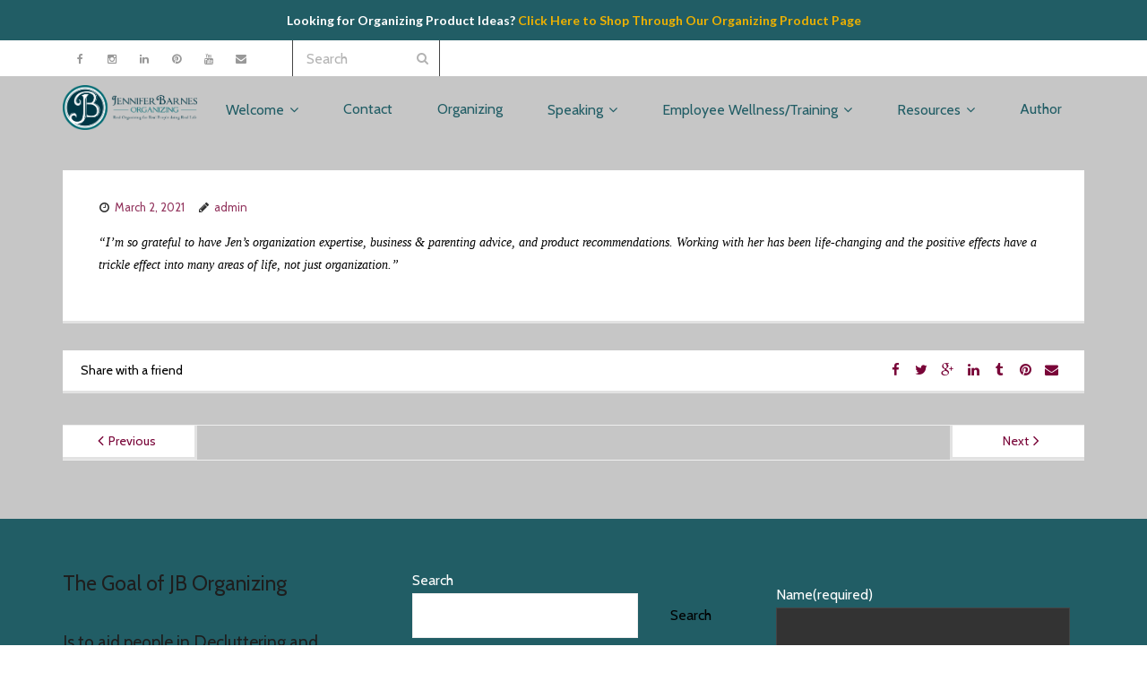

--- FILE ---
content_type: text/html; charset=UTF-8
request_url: https://jborganizing.com/testimonial/organizing-testimonial-front-page-4/
body_size: 21015
content:
<!DOCTYPE html>

<html lang="en-US">
<head>
<meta charset="UTF-8" />
<meta name="viewport" content="width=device-width" />
<link rel="profile" href="//gmpg.org/xfn/11" />
<link rel="pingback" href="https://jborganizing.com/xmlrpc.php" />

<title>JB Organizing</title>
<meta name='robots' content='max-image-preview:large' />
	<style>img:is([sizes="auto" i], [sizes^="auto," i]) { contain-intrinsic-size: 3000px 1500px }</style>
	<!-- SEO optimised using built in premium theme features from ThinkUpThemes - http://www.thinkupthemes.com/ -->
<meta name="description" content="The goal of JB Organizing is to aid people in decluttering and organizing their mental and physical space, bringing order to their home, life, office and future.  
JB Organizing does this: by speaking on topics related to Organization, Mental Health, Parenting, and Personal/Small Business Development; helping people work through the physical stuff; creating and implementing systems to increase efficiency; improving time and task management; and instructing on the use of technology to get and stay organized."/>
<meta name="keywords" content="organizing, decluttering, mental health, speaking, small business development, professional organizer, professional speaker, parenting, office organization, home organization, time management, task management, organization tips, real life stories, real organizing for real people doing real life"/>
<!-- ThinkUpThemes SEO -->

<link rel='dns-prefetch' href='//platform.twitter.com' />
<link rel='dns-prefetch' href='//secure.gravatar.com' />
<link rel='dns-prefetch' href='//dl.dropboxusercontent.com' />
<link rel='dns-prefetch' href='//stats.wp.com' />
<link rel='dns-prefetch' href='//maxcdn.bootstrapcdn.com' />
<link rel='dns-prefetch' href='//fonts.googleapis.com' />
<link rel='dns-prefetch' href='//v0.wordpress.com' />
<link rel='preconnect' href='//i0.wp.com' />
<link rel="alternate" type="application/rss+xml" title="JB Organizing &raquo; Feed" href="https://jborganizing.com/feed/" />
<link rel="alternate" type="application/rss+xml" title="JB Organizing &raquo; Comments Feed" href="https://jborganizing.com/comments/feed/" />
<link rel="alternate" type="text/calendar" title="JB Organizing &raquo; iCal Feed" href="https://jborganizing.com/events/?ical=1" />
<script type="text/javascript">
/* <![CDATA[ */
window._wpemojiSettings = {"baseUrl":"https:\/\/s.w.org\/images\/core\/emoji\/16.0.1\/72x72\/","ext":".png","svgUrl":"https:\/\/s.w.org\/images\/core\/emoji\/16.0.1\/svg\/","svgExt":".svg","source":{"concatemoji":"https:\/\/jborganizing.com\/wp-includes\/js\/wp-emoji-release.min.js?ver=6.8.3"}};
/*! This file is auto-generated */
!function(s,n){var o,i,e;function c(e){try{var t={supportTests:e,timestamp:(new Date).valueOf()};sessionStorage.setItem(o,JSON.stringify(t))}catch(e){}}function p(e,t,n){e.clearRect(0,0,e.canvas.width,e.canvas.height),e.fillText(t,0,0);var t=new Uint32Array(e.getImageData(0,0,e.canvas.width,e.canvas.height).data),a=(e.clearRect(0,0,e.canvas.width,e.canvas.height),e.fillText(n,0,0),new Uint32Array(e.getImageData(0,0,e.canvas.width,e.canvas.height).data));return t.every(function(e,t){return e===a[t]})}function u(e,t){e.clearRect(0,0,e.canvas.width,e.canvas.height),e.fillText(t,0,0);for(var n=e.getImageData(16,16,1,1),a=0;a<n.data.length;a++)if(0!==n.data[a])return!1;return!0}function f(e,t,n,a){switch(t){case"flag":return n(e,"\ud83c\udff3\ufe0f\u200d\u26a7\ufe0f","\ud83c\udff3\ufe0f\u200b\u26a7\ufe0f")?!1:!n(e,"\ud83c\udde8\ud83c\uddf6","\ud83c\udde8\u200b\ud83c\uddf6")&&!n(e,"\ud83c\udff4\udb40\udc67\udb40\udc62\udb40\udc65\udb40\udc6e\udb40\udc67\udb40\udc7f","\ud83c\udff4\u200b\udb40\udc67\u200b\udb40\udc62\u200b\udb40\udc65\u200b\udb40\udc6e\u200b\udb40\udc67\u200b\udb40\udc7f");case"emoji":return!a(e,"\ud83e\udedf")}return!1}function g(e,t,n,a){var r="undefined"!=typeof WorkerGlobalScope&&self instanceof WorkerGlobalScope?new OffscreenCanvas(300,150):s.createElement("canvas"),o=r.getContext("2d",{willReadFrequently:!0}),i=(o.textBaseline="top",o.font="600 32px Arial",{});return e.forEach(function(e){i[e]=t(o,e,n,a)}),i}function t(e){var t=s.createElement("script");t.src=e,t.defer=!0,s.head.appendChild(t)}"undefined"!=typeof Promise&&(o="wpEmojiSettingsSupports",i=["flag","emoji"],n.supports={everything:!0,everythingExceptFlag:!0},e=new Promise(function(e){s.addEventListener("DOMContentLoaded",e,{once:!0})}),new Promise(function(t){var n=function(){try{var e=JSON.parse(sessionStorage.getItem(o));if("object"==typeof e&&"number"==typeof e.timestamp&&(new Date).valueOf()<e.timestamp+604800&&"object"==typeof e.supportTests)return e.supportTests}catch(e){}return null}();if(!n){if("undefined"!=typeof Worker&&"undefined"!=typeof OffscreenCanvas&&"undefined"!=typeof URL&&URL.createObjectURL&&"undefined"!=typeof Blob)try{var e="postMessage("+g.toString()+"("+[JSON.stringify(i),f.toString(),p.toString(),u.toString()].join(",")+"));",a=new Blob([e],{type:"text/javascript"}),r=new Worker(URL.createObjectURL(a),{name:"wpTestEmojiSupports"});return void(r.onmessage=function(e){c(n=e.data),r.terminate(),t(n)})}catch(e){}c(n=g(i,f,p,u))}t(n)}).then(function(e){for(var t in e)n.supports[t]=e[t],n.supports.everything=n.supports.everything&&n.supports[t],"flag"!==t&&(n.supports.everythingExceptFlag=n.supports.everythingExceptFlag&&n.supports[t]);n.supports.everythingExceptFlag=n.supports.everythingExceptFlag&&!n.supports.flag,n.DOMReady=!1,n.readyCallback=function(){n.DOMReady=!0}}).then(function(){return e}).then(function(){var e;n.supports.everything||(n.readyCallback(),(e=n.source||{}).concatemoji?t(e.concatemoji):e.wpemoji&&e.twemoji&&(t(e.twemoji),t(e.wpemoji)))}))}((window,document),window._wpemojiSettings);
/* ]]> */
</script>
<link rel='stylesheet' id='sdm-styles-css' href='https://jborganizing.com/wp-content/plugins/simple-download-monitor/css/sdm_wp_styles.css?ver=6.8.3' type='text/css' media='all' />
<link rel='stylesheet' id='jetpack_related-posts-css' href='https://jborganizing.com/wp-content/plugins/jetpack/modules/related-posts/related-posts.css?ver=20240116' type='text/css' media='all' />
<style id='wp-emoji-styles-inline-css' type='text/css'>

	img.wp-smiley, img.emoji {
		display: inline !important;
		border: none !important;
		box-shadow: none !important;
		height: 1em !important;
		width: 1em !important;
		margin: 0 0.07em !important;
		vertical-align: -0.1em !important;
		background: none !important;
		padding: 0 !important;
	}
</style>
<link rel='stylesheet' id='wp-block-library-css' href='https://jborganizing.com/wp-includes/css/dist/block-library/style.min.css?ver=6.8.3' type='text/css' media='all' />
<style id='classic-theme-styles-inline-css' type='text/css'>
/*! This file is auto-generated */
.wp-block-button__link{color:#fff;background-color:#32373c;border-radius:9999px;box-shadow:none;text-decoration:none;padding:calc(.667em + 2px) calc(1.333em + 2px);font-size:1.125em}.wp-block-file__button{background:#32373c;color:#fff;text-decoration:none}
</style>
<link rel='stylesheet' id='mediaelement-css' href='https://jborganizing.com/wp-includes/js/mediaelement/mediaelementplayer-legacy.min.css?ver=4.2.17' type='text/css' media='all' />
<link rel='stylesheet' id='wp-mediaelement-css' href='https://jborganizing.com/wp-includes/js/mediaelement/wp-mediaelement.min.css?ver=6.8.3' type='text/css' media='all' />
<style id='jetpack-sharing-buttons-style-inline-css' type='text/css'>
.jetpack-sharing-buttons__services-list{display:flex;flex-direction:row;flex-wrap:wrap;gap:0;list-style-type:none;margin:5px;padding:0}.jetpack-sharing-buttons__services-list.has-small-icon-size{font-size:12px}.jetpack-sharing-buttons__services-list.has-normal-icon-size{font-size:16px}.jetpack-sharing-buttons__services-list.has-large-icon-size{font-size:24px}.jetpack-sharing-buttons__services-list.has-huge-icon-size{font-size:36px}@media print{.jetpack-sharing-buttons__services-list{display:none!important}}.editor-styles-wrapper .wp-block-jetpack-sharing-buttons{gap:0;padding-inline-start:0}ul.jetpack-sharing-buttons__services-list.has-background{padding:1.25em 2.375em}
</style>
<style id='global-styles-inline-css' type='text/css'>
:root{--wp--preset--aspect-ratio--square: 1;--wp--preset--aspect-ratio--4-3: 4/3;--wp--preset--aspect-ratio--3-4: 3/4;--wp--preset--aspect-ratio--3-2: 3/2;--wp--preset--aspect-ratio--2-3: 2/3;--wp--preset--aspect-ratio--16-9: 16/9;--wp--preset--aspect-ratio--9-16: 9/16;--wp--preset--color--black: #000000;--wp--preset--color--cyan-bluish-gray: #abb8c3;--wp--preset--color--white: #ffffff;--wp--preset--color--pale-pink: #f78da7;--wp--preset--color--vivid-red: #cf2e2e;--wp--preset--color--luminous-vivid-orange: #ff6900;--wp--preset--color--luminous-vivid-amber: #fcb900;--wp--preset--color--light-green-cyan: #7bdcb5;--wp--preset--color--vivid-green-cyan: #00d084;--wp--preset--color--pale-cyan-blue: #8ed1fc;--wp--preset--color--vivid-cyan-blue: #0693e3;--wp--preset--color--vivid-purple: #9b51e0;--wp--preset--gradient--vivid-cyan-blue-to-vivid-purple: linear-gradient(135deg,rgba(6,147,227,1) 0%,rgb(155,81,224) 100%);--wp--preset--gradient--light-green-cyan-to-vivid-green-cyan: linear-gradient(135deg,rgb(122,220,180) 0%,rgb(0,208,130) 100%);--wp--preset--gradient--luminous-vivid-amber-to-luminous-vivid-orange: linear-gradient(135deg,rgba(252,185,0,1) 0%,rgba(255,105,0,1) 100%);--wp--preset--gradient--luminous-vivid-orange-to-vivid-red: linear-gradient(135deg,rgba(255,105,0,1) 0%,rgb(207,46,46) 100%);--wp--preset--gradient--very-light-gray-to-cyan-bluish-gray: linear-gradient(135deg,rgb(238,238,238) 0%,rgb(169,184,195) 100%);--wp--preset--gradient--cool-to-warm-spectrum: linear-gradient(135deg,rgb(74,234,220) 0%,rgb(151,120,209) 20%,rgb(207,42,186) 40%,rgb(238,44,130) 60%,rgb(251,105,98) 80%,rgb(254,248,76) 100%);--wp--preset--gradient--blush-light-purple: linear-gradient(135deg,rgb(255,206,236) 0%,rgb(152,150,240) 100%);--wp--preset--gradient--blush-bordeaux: linear-gradient(135deg,rgb(254,205,165) 0%,rgb(254,45,45) 50%,rgb(107,0,62) 100%);--wp--preset--gradient--luminous-dusk: linear-gradient(135deg,rgb(255,203,112) 0%,rgb(199,81,192) 50%,rgb(65,88,208) 100%);--wp--preset--gradient--pale-ocean: linear-gradient(135deg,rgb(255,245,203) 0%,rgb(182,227,212) 50%,rgb(51,167,181) 100%);--wp--preset--gradient--electric-grass: linear-gradient(135deg,rgb(202,248,128) 0%,rgb(113,206,126) 100%);--wp--preset--gradient--midnight: linear-gradient(135deg,rgb(2,3,129) 0%,rgb(40,116,252) 100%);--wp--preset--font-size--small: 13px;--wp--preset--font-size--medium: 20px;--wp--preset--font-size--large: 36px;--wp--preset--font-size--x-large: 42px;--wp--preset--spacing--20: 0.44rem;--wp--preset--spacing--30: 0.67rem;--wp--preset--spacing--40: 1rem;--wp--preset--spacing--50: 1.5rem;--wp--preset--spacing--60: 2.25rem;--wp--preset--spacing--70: 3.38rem;--wp--preset--spacing--80: 5.06rem;--wp--preset--shadow--natural: 6px 6px 9px rgba(0, 0, 0, 0.2);--wp--preset--shadow--deep: 12px 12px 50px rgba(0, 0, 0, 0.4);--wp--preset--shadow--sharp: 6px 6px 0px rgba(0, 0, 0, 0.2);--wp--preset--shadow--outlined: 6px 6px 0px -3px rgba(255, 255, 255, 1), 6px 6px rgba(0, 0, 0, 1);--wp--preset--shadow--crisp: 6px 6px 0px rgba(0, 0, 0, 1);}:where(.is-layout-flex){gap: 0.5em;}:where(.is-layout-grid){gap: 0.5em;}body .is-layout-flex{display: flex;}.is-layout-flex{flex-wrap: wrap;align-items: center;}.is-layout-flex > :is(*, div){margin: 0;}body .is-layout-grid{display: grid;}.is-layout-grid > :is(*, div){margin: 0;}:where(.wp-block-columns.is-layout-flex){gap: 2em;}:where(.wp-block-columns.is-layout-grid){gap: 2em;}:where(.wp-block-post-template.is-layout-flex){gap: 1.25em;}:where(.wp-block-post-template.is-layout-grid){gap: 1.25em;}.has-black-color{color: var(--wp--preset--color--black) !important;}.has-cyan-bluish-gray-color{color: var(--wp--preset--color--cyan-bluish-gray) !important;}.has-white-color{color: var(--wp--preset--color--white) !important;}.has-pale-pink-color{color: var(--wp--preset--color--pale-pink) !important;}.has-vivid-red-color{color: var(--wp--preset--color--vivid-red) !important;}.has-luminous-vivid-orange-color{color: var(--wp--preset--color--luminous-vivid-orange) !important;}.has-luminous-vivid-amber-color{color: var(--wp--preset--color--luminous-vivid-amber) !important;}.has-light-green-cyan-color{color: var(--wp--preset--color--light-green-cyan) !important;}.has-vivid-green-cyan-color{color: var(--wp--preset--color--vivid-green-cyan) !important;}.has-pale-cyan-blue-color{color: var(--wp--preset--color--pale-cyan-blue) !important;}.has-vivid-cyan-blue-color{color: var(--wp--preset--color--vivid-cyan-blue) !important;}.has-vivid-purple-color{color: var(--wp--preset--color--vivid-purple) !important;}.has-black-background-color{background-color: var(--wp--preset--color--black) !important;}.has-cyan-bluish-gray-background-color{background-color: var(--wp--preset--color--cyan-bluish-gray) !important;}.has-white-background-color{background-color: var(--wp--preset--color--white) !important;}.has-pale-pink-background-color{background-color: var(--wp--preset--color--pale-pink) !important;}.has-vivid-red-background-color{background-color: var(--wp--preset--color--vivid-red) !important;}.has-luminous-vivid-orange-background-color{background-color: var(--wp--preset--color--luminous-vivid-orange) !important;}.has-luminous-vivid-amber-background-color{background-color: var(--wp--preset--color--luminous-vivid-amber) !important;}.has-light-green-cyan-background-color{background-color: var(--wp--preset--color--light-green-cyan) !important;}.has-vivid-green-cyan-background-color{background-color: var(--wp--preset--color--vivid-green-cyan) !important;}.has-pale-cyan-blue-background-color{background-color: var(--wp--preset--color--pale-cyan-blue) !important;}.has-vivid-cyan-blue-background-color{background-color: var(--wp--preset--color--vivid-cyan-blue) !important;}.has-vivid-purple-background-color{background-color: var(--wp--preset--color--vivid-purple) !important;}.has-black-border-color{border-color: var(--wp--preset--color--black) !important;}.has-cyan-bluish-gray-border-color{border-color: var(--wp--preset--color--cyan-bluish-gray) !important;}.has-white-border-color{border-color: var(--wp--preset--color--white) !important;}.has-pale-pink-border-color{border-color: var(--wp--preset--color--pale-pink) !important;}.has-vivid-red-border-color{border-color: var(--wp--preset--color--vivid-red) !important;}.has-luminous-vivid-orange-border-color{border-color: var(--wp--preset--color--luminous-vivid-orange) !important;}.has-luminous-vivid-amber-border-color{border-color: var(--wp--preset--color--luminous-vivid-amber) !important;}.has-light-green-cyan-border-color{border-color: var(--wp--preset--color--light-green-cyan) !important;}.has-vivid-green-cyan-border-color{border-color: var(--wp--preset--color--vivid-green-cyan) !important;}.has-pale-cyan-blue-border-color{border-color: var(--wp--preset--color--pale-cyan-blue) !important;}.has-vivid-cyan-blue-border-color{border-color: var(--wp--preset--color--vivid-cyan-blue) !important;}.has-vivid-purple-border-color{border-color: var(--wp--preset--color--vivid-purple) !important;}.has-vivid-cyan-blue-to-vivid-purple-gradient-background{background: var(--wp--preset--gradient--vivid-cyan-blue-to-vivid-purple) !important;}.has-light-green-cyan-to-vivid-green-cyan-gradient-background{background: var(--wp--preset--gradient--light-green-cyan-to-vivid-green-cyan) !important;}.has-luminous-vivid-amber-to-luminous-vivid-orange-gradient-background{background: var(--wp--preset--gradient--luminous-vivid-amber-to-luminous-vivid-orange) !important;}.has-luminous-vivid-orange-to-vivid-red-gradient-background{background: var(--wp--preset--gradient--luminous-vivid-orange-to-vivid-red) !important;}.has-very-light-gray-to-cyan-bluish-gray-gradient-background{background: var(--wp--preset--gradient--very-light-gray-to-cyan-bluish-gray) !important;}.has-cool-to-warm-spectrum-gradient-background{background: var(--wp--preset--gradient--cool-to-warm-spectrum) !important;}.has-blush-light-purple-gradient-background{background: var(--wp--preset--gradient--blush-light-purple) !important;}.has-blush-bordeaux-gradient-background{background: var(--wp--preset--gradient--blush-bordeaux) !important;}.has-luminous-dusk-gradient-background{background: var(--wp--preset--gradient--luminous-dusk) !important;}.has-pale-ocean-gradient-background{background: var(--wp--preset--gradient--pale-ocean) !important;}.has-electric-grass-gradient-background{background: var(--wp--preset--gradient--electric-grass) !important;}.has-midnight-gradient-background{background: var(--wp--preset--gradient--midnight) !important;}.has-small-font-size{font-size: var(--wp--preset--font-size--small) !important;}.has-medium-font-size{font-size: var(--wp--preset--font-size--medium) !important;}.has-large-font-size{font-size: var(--wp--preset--font-size--large) !important;}.has-x-large-font-size{font-size: var(--wp--preset--font-size--x-large) !important;}
:where(.wp-block-post-template.is-layout-flex){gap: 1.25em;}:where(.wp-block-post-template.is-layout-grid){gap: 1.25em;}
:where(.wp-block-columns.is-layout-flex){gap: 2em;}:where(.wp-block-columns.is-layout-grid){gap: 2em;}
:root :where(.wp-block-pullquote){font-size: 1.5em;line-height: 1.6;}
</style>
<link rel='stylesheet' id='respslidercss-css' href='https://jborganizing.com/wp-content/plugins/responsive-header-image-slider/css/responsiveimgslider.css?ver=3.2.1' type='text/css' media='all' />
<link rel='stylesheet' id='simple-banner-style-css' href='https://jborganizing.com/wp-content/plugins/simple-banner/simple-banner.css?ver=3.1.2' type='text/css' media='all' />
<link rel='stylesheet' id='cff-css' href='https://jborganizing.com/wp-content/plugins/custom-facebook-feed/assets/css/cff-style.min.css?ver=4.3.3' type='text/css' media='all' />
<link rel='stylesheet' id='sb-font-awesome-css' href='https://maxcdn.bootstrapcdn.com/font-awesome/4.7.0/css/font-awesome.min.css?ver=6.8.3' type='text/css' media='all' />
<link rel='stylesheet' id='wp-components-css' href='https://jborganizing.com/wp-includes/css/dist/components/style.min.css?ver=6.8.3' type='text/css' media='all' />
<link rel='stylesheet' id='godaddy-styles-css' href='https://jborganizing.com/wp-content/mu-plugins/vendor/wpex/godaddy-launch/includes/Dependencies/GoDaddy/Styles/build/latest.css?ver=2.0.2' type='text/css' media='all' />
<link rel='stylesheet' id='thinkup-google-fonts-css' href='//fonts.googleapis.com/css?family=Lato%3A300%2C400%2C600%2C700&#038;subset=latin%2Clatin-ext' type='text/css' media='all' />
<link rel='stylesheet' id='prettyPhoto-css' href='https://jborganizing.com/wp-content/themes/Melos_Pro/lib/extentions/prettyPhoto/css/prettyPhoto.css?ver=3.1.6' type='text/css' media='all' />
<link rel='stylesheet' id='thinkup-bootstrap-css' href='https://jborganizing.com/wp-content/themes/Melos_Pro/lib/extentions/bootstrap/css/bootstrap.min.css?ver=2.3.2' type='text/css' media='all' />
<link rel='stylesheet' id='dashicons-css' href='https://jborganizing.com/wp-includes/css/dashicons.min.css?ver=6.8.3' type='text/css' media='all' />
<link rel='stylesheet' id='font-awesome-css' href='https://jborganizing.com/wp-content/themes/Melos_Pro/lib/extentions/font-awesome/css/font-awesome.min.css?ver=4.7.0' type='text/css' media='all' />
<link rel='stylesheet' id='thinkup-shortcodes-css' href='https://jborganizing.com/wp-content/themes/Melos_Pro/styles/style-shortcodes.css?ver=1.8.1' type='text/css' media='all' />
<link rel='stylesheet' id='thinkup-style-css' href='https://jborganizing.com/wp-content/themes/Melos_Pro/style.css?ver=1.8.1' type='text/css' media='all' />
<link rel='stylesheet' id='thinkup-portfolio-css' href='https://jborganizing.com/wp-content/themes/Melos_Pro/styles/style-portfolio.css?ver=1.8.1' type='text/css' media='all' />
<style id='jetpack_facebook_likebox-inline-css' type='text/css'>
.widget_facebook_likebox {
	overflow: hidden;
}

</style>
<link rel='stylesheet' id='thinkup-responsive-css' href='https://jborganizing.com/wp-content/themes/Melos_Pro/styles/style-responsive.css?ver=1.8.1' type='text/css' media='all' />
<link rel='stylesheet' id='btnsx-css' href='https://jborganizing.com/wp-content/plugins/buttons-x/assets/css/common/button.min.css?ver=0.8.6' type='text/css' media='all' />
<script type="text/javascript" id="jetpack_related-posts-js-extra">
/* <![CDATA[ */
var related_posts_js_options = {"post_heading":"h4"};
/* ]]> */
</script>
<script type="text/javascript" src="https://jborganizing.com/wp-content/plugins/jetpack/_inc/build/related-posts/related-posts.min.js?ver=20240116" id="jetpack_related-posts-js"></script>
<script type="text/javascript" src="https://jborganizing.com/wp-includes/js/jquery/jquery.min.js?ver=3.7.1" id="jquery-core-js"></script>
<script type="text/javascript" src="https://jborganizing.com/wp-includes/js/jquery/jquery-migrate.min.js?ver=3.4.1" id="jquery-migrate-js"></script>
<script type="text/javascript" src="https://jborganizing.com/wp-content/plugins/responsive-header-image-slider/js/jquery.slides.min.js?ver=3.2.1" id="respsliderjs-js"></script>
<script type="text/javascript" id="simple-banner-script-js-before">
/* <![CDATA[ */
const simpleBannerScriptParams = {"pro_version_enabled":"","debug_mode":false,"id":2659,"version":"3.1.2","banner_params":[{"hide_simple_banner":"no","simple_banner_prepend_element":"body","simple_banner_position":"static","header_margin":"","header_padding":"","wp_body_open_enabled":"","wp_body_open":true,"simple_banner_z_index":"","simple_banner_text":"Looking for Organizing Product Ideas? <a href=\"https:\/\/jborganizing.com\/organizing-product-recommendations\/\"> Click Here to Shop Through Our Organizing Product Page <\/a>","disabled_on_current_page":false,"disabled_pages_array":[],"is_current_page_a_post":false,"disabled_on_posts":"","simple_banner_disabled_page_paths":"","simple_banner_font_size":"","simple_banner_color":"#215d65","simple_banner_text_color":"","simple_banner_link_color":"#EEB100","simple_banner_close_color":"","simple_banner_custom_css":"","simple_banner_scrolling_custom_css":"","simple_banner_text_custom_css":"","simple_banner_button_css":"","site_custom_css":"","keep_site_custom_css":"","site_custom_js":"","keep_site_custom_js":"","close_button_enabled":"","close_button_expiration":"","close_button_cookie_set":false,"current_date":{"date":"2026-01-27 03:19:09.293741","timezone_type":3,"timezone":"UTC"},"start_date":{"date":"2026-01-27 03:19:09.294069","timezone_type":3,"timezone":"UTC"},"end_date":{"date":"2026-01-27 03:19:09.294077","timezone_type":3,"timezone":"UTC"},"simple_banner_start_after_date":"","simple_banner_remove_after_date":"","simple_banner_insert_inside_element":""}]}
/* ]]> */
</script>
<script type="text/javascript" src="https://jborganizing.com/wp-content/plugins/simple-banner/simple-banner.js?ver=3.1.2" id="simple-banner-script-js"></script>
<script type="text/javascript" id="sdm-scripts-js-extra">
/* <![CDATA[ */
var sdm_ajax_script = {"ajaxurl":"https:\/\/jborganizing.com\/wp-admin\/admin-ajax.php"};
/* ]]> */
</script>
<script type="text/javascript" src="https://jborganizing.com/wp-content/plugins/simple-download-monitor/js/sdm_wp_scripts.js?ver=6.8.3" id="sdm-scripts-js"></script>
<script type="text/javascript" src="//platform.twitter.com/widgets.js?ver%5B0%5D=jquery" id="thinkup-shortcode-twittertweet-js"></script>
<script type="text/javascript" src="https://jborganizing.com/wp-content/themes/Melos_Pro/lib/scripts/plugins/sticky/jquery.sticky.js?ver=true" id="sticky-js"></script>
<script type="text/javascript" src="https://jborganizing.com/wp-content/themes/Melos_Pro/lib/scripts/plugins/videoBG/jquery.videoBG.js?ver=0.2" id="videobg-js"></script>
<script type="text/javascript" id="tweetscroll-js-extra">
/* <![CDATA[ */
var PiTweetScroll = {"ajaxrequests":"https:\/\/jborganizing.com\/wp-admin\/admin-ajax.php"};
/* ]]> */
</script>
<script type="text/javascript" src="https://jborganizing.com/wp-content/themes/Melos_Pro/lib/widgets/twitterfeed/js/jquery.tweetscroll.js?ver=6.8.3" id="tweetscroll-js"></script>
<link rel="https://api.w.org/" href="https://jborganizing.com/wp-json/" /><link rel="EditURI" type="application/rsd+xml" title="RSD" href="https://jborganizing.com/xmlrpc.php?rsd" />
<link rel="canonical" href="https://jborganizing.com/testimonial/organizing-testimonial-front-page-4/" />
<link rel="alternate" title="oEmbed (JSON)" type="application/json+oembed" href="https://jborganizing.com/wp-json/oembed/1.0/embed?url=https%3A%2F%2Fjborganizing.com%2Ftestimonial%2Forganizing-testimonial-front-page-4%2F" />
<link rel="alternate" title="oEmbed (XML)" type="text/xml+oembed" href="https://jborganizing.com/wp-json/oembed/1.0/embed?url=https%3A%2F%2Fjborganizing.com%2Ftestimonial%2Forganizing-testimonial-front-page-4%2F&#038;format=xml" />
<style id="simple-banner-position" type="text/css">.simple-banner{position:static;}</style><style id="simple-banner-background-color" type="text/css">.simple-banner{background:#215d65;}</style><style id="simple-banner-text-color" type="text/css">.simple-banner .simple-banner-text{color: #ffffff;}</style><style id="simple-banner-link-color" type="text/css">.simple-banner .simple-banner-text a{color:#EEB100;}</style><style id="simple-banner-z-index" type="text/css">.simple-banner{z-index: 99999;}</style><style id="simple-banner-site-custom-css-dummy" type="text/css"></style><script id="simple-banner-site-custom-js-dummy" type="text/javascript"></script><meta name="tec-api-version" content="v1"><meta name="tec-api-origin" content="https://jborganizing.com"><link rel="alternate" href="https://jborganizing.com/wp-json/tribe/events/v1/" />	<style>img#wpstats{display:none}</style>
		<link rel="Shortcut Icon" type="image/x-icon" href="https://jborganizing.com/wp-content/uploads/2014/11/cropped-JBO.circlelogo1.jpg" />
<!-- Jetpack Open Graph Tags -->
<meta property="og:type" content="article" />
<meta property="og:title" content=" " />
<meta property="og:url" content="https://jborganizing.com/testimonial/organizing-testimonial-front-page-4/" />
<meta property="og:description" content="“I’m so grateful to have Jen’s organization expertise, business &#038; parenting advice, and product recommendations. Working with her has been life-changing and the positive effects have a trickle…" />
<meta property="article:published_time" content="2021-03-02T00:18:53+00:00" />
<meta property="article:modified_time" content="2021-03-02T02:47:11+00:00" />
<meta property="og:site_name" content="JB Organizing" />
<meta property="og:image" content="https://i0.wp.com/jborganizing.com/wp-content/uploads/2014/11/cropped-JBO.circlelogo1.jpg?fit=512%2C512&#038;ssl=1" />
<meta property="og:image:width" content="512" />
<meta property="og:image:height" content="512" />
<meta property="og:image:alt" content="" />
<meta property="og:locale" content="en_US" />
<meta name="twitter:site" content="@https://twitter.com/JenniferBarnes7" />
<meta name="twitter:text:title" content="JB Organizing" />
<meta name="twitter:image" content="https://i0.wp.com/jborganizing.com/wp-content/uploads/2014/11/cropped-JBO.circlelogo1.jpg?fit=240%2C240&amp;ssl=1" />
<meta name="twitter:card" content="summary" />

<!-- End Jetpack Open Graph Tags -->

<link href="//fonts.googleapis.com/css?family=Cabin:300,400,600,700|Cabin:300,400,600,700|Cabin:300,400,600,700|Cabin:300,400,600,700|Cabin:300,400,600,700|Cabin:300,400,600,700|Cabin:300,400,600,700|Cabin:300,400,600,700|Cabin:300,400,600,700|" rel="stylesheet" type="text/css">
<style type="text/css">
#content, #content button, #content input, #content select, #content textarea { font-family:Cabin}
#introaction-core, #introaction-core button, #introaction-core input, #introaction-core select, #introaction-core textarea { font-family:Cabin}
#outroaction-core, #outroaction-core button, #outroaction-core input, #outroaction-core select, #outroaction-core textarea { font-family:Cabin}
h1, h2, h3, h4, h5, h6 { font-family:Cabin}
#content h1, #content h2, #content h3, #content h4, #content h5, #content h6 { font-family:Cabin}
#intro-core h1, #intro-core h2, #intro-core h3, #intro-core h4, #intro-core h5, #intro-core h6 { font-family:Cabin}
#introaction-core h1, #introaction-core h2, #introaction-core h3, #introaction-core h4, #introaction-core h5, #introaction-core h6 { font-family:Cabin}
#outroaction-core h1, #outroaction-core h2, #outroaction-core h3, #outroaction-core h4, #outroaction-core h5, #outroaction-core h6 { font-family:Cabin}
#footer-core h3 { font-family:Cabin}
#pre-header .header-links li a, #pre-header-social li.message, #pre-header-search input { font-family:Cabin}
#header li a, #header-sticky li a, #header-social li.message, #header-search input { font-family:Cabin}
#footer-core, #footer-core button, #footer-core input, #footer-core select, #footer-core textarea { font-family:Cabin}
#sub-footer-core, #sub-footer-core a { font-family:Cabin}
#slider .featured-title span { font-family:Cabin}
#slider .featured-excerpt span, #slider .featured-link a { font-family:Cabin}
</style><style type="text/css">
#content, #content button, #content input, #content select, #content textarea { font-size:14px}
#introaction-core, #introaction-core button, #introaction-core input, #introaction-core select, #introaction-core textarea { font-size:14px}
#outroaction-core, #outroaction-core button, #outroaction-core input, #outroaction-core select, #outroaction-core textarea { font-size:14px}
h1, #content h1,#introaction-core h1, #outroaction-core h1 { font-size:25px}
h2, #content h2,#introaction-core h2, #outroaction-core h2 { font-size:23px}
h3, #content h3,#introaction-core h3, #outroaction-core h3 { font-size:21px}
h4, #content h4,#introaction-core h4, #outroaction-core h4 { font-size:19px}
h5, #content h5,#introaction-core h5, #outroaction-core h5 { font-size:16px}
h6, #content h6,#introaction-core h6, #outroaction-core h6 { font-size:14px}
#footer-core h3 { font-size:22px}
#pre-header #pre-header-core .menu > li > a, #pre-header-social li, #pre-header-social li a, #pre-header-search input { font-size:16px}
#pre-header #pre-header-core .sub-menu a { font-size:16px}
#header #header-core .menu > li > a, #header-responsive li a { font-size:16px}
#header #header-core .sub-menu a { font-size:16px}
#footer-core, #footer-core button, #footer-core input, #footer-core select, #footer-core textarea, #footer-core .widget { font-size:16px}
#sub-footer-core, #sub-footer-core a { font-size:12px}
#sidebar h3.widget-title { font-size:22px}
#slider .featured-title span { font-size:30px}
#slider .featured-excerpt span { font-size:16px}
</style>
<style type="text/css">
a,
#pre-header .header-links i,
.pre-header-style2 #pre-header .header-links a:hover,
#header .header-links .sub-menu a:hover,
#header .header-links .sub-menu .current-menu-item a,
#header-sticky .header-links .sub-menu a:hover,
#header-sticky .header-links .sub-menu .current-menu-item a,
#slider .rslides-content.style4 .featured-title span,
.thinkupslider-sc .rslides-content.style4 .featured-title span,
#slider .rslides-content.style4 .featured-excerpt span i,
.thinkupslider-sc .rslides-content.style4 .featured-excerpt span i,
#slider .rslides-content.style5 .featured-link a,
.thinkupslider-sc .rslides-content.style5 .featured-link a,
#slider .rslides-content.style5 .featured-link a:hover,
.thinkupslider-sc .rslides-content.style5 .featured-link a:hover,
#slider .rslides-content.style7 .featured-title span,
.thinkupslider-sc .rslides-content.style7 .featured-title span,
#intro #breadcrumbs a,
.themebutton4,
.themebutton4:hover,
#footer-core a,
#footer-core .widget li > a:before,
#sub-footer a,
#footer-menu a:hover,
.widget li a:hover,
.widget li > a:hover:before,
.widget_rss li a,
.widget_tag_cloud a:hover,
.thinkup_widget_categories li a:hover,
.thinkup_widget_recentcomments .quote:before,
#sidebar .thinkup_widget_twitterfeed a,
.blog-article .blog-title a:hover,
.blog-article .entry-meta a:hover,
.single .entry-meta a:hover,
#author-title a:hover,
.comment-author a:hover,
.comment-meta a:hover,
.page-template-template-archive-php #main-core a:hover,
.page-template-template-sitemap-php #main-core a:hover,
.team-social li a:hover,
.testimonial-name h3 a:hover,
.testimonial-position,
.sc-carousel .entry-content h4 a:hover,
ul.iconfont i,
.pricing-table i,
.pricing-table .pricing-title,
.pricing-table .pricing-price,
.accordion.style2 .accordion-heading .accordion-toggle,
.sc-carousel.carousel-portfolio .entry-content h4 a:hover,
.carousel-team.style2 .entry-content h5,
.iconfull.style1 .iconimage a:hover i,
.iconfull.style1 .iconimage i.fa-inverse,
.iconfull.style2 .iconimage a:hover i,
.iconfull.style2 .iconimage i.fa-inverse {
	color: #215d65;
}
.nav-previous a:hover,
.nav-next a:hover,
.pag li a:hover,
.pag li.current span,
#header .menu > li.menu-hover > a,
#header .menu > li.current-menu-item > a,
#header .menu > li.current-menu-ancestor > a,
#header .menu > li > a:hover,
#header-sticky .menu > li.menu-hover > a,
#header-sticky .menu > li.current-menu-item > a,
#header-sticky .menu > li.current-menu-ancestor > a,
#header-sticky .menu > li > a:hover,
#slider .featured-link a,
.thinkupslider-sc .featured-link a,
#slider .rslides-content.style2 .featured-link a,
.thinkupslider-sc .rslides-content.style2 .featured-link a,
#slider .rslides-content.style4 .featured-link a,
.thinkupslider-sc .rslides-content.style4 .featured-link a,
#slider .rslides-content.style6 .featured-link a:hover,
.thinkupslider-sc .rslides-content.style6 .featured-link a:hover,
#slider .rslides-content.style7 .featured-link a:hover,
.thinkupslider-sc .rslides-content.style7 .featured-link a:hover,
.themebutton,
button,
html input[type="button"],
input[type="reset"],
input[type="submit"],
.themebutton2:hover,
.themebutton3,
#scrollUp:hover:after,
.thinkup_widget_childmenu li a.active,
.thinkup_widget_childmenu li a:hover,
#sidebar .thinkup_widget_tabs li.active h3.widget-title,
#sidebar .thinkup_widget_tagscloud a,
#footer .thinkup_widget_tagscloud a:hover,
.blog-icon i:hover,
.blog-thumb .image-overlay,
.page-template-template-contact-php #main .wpcf7-form input[type="submit"],
.sc-carousel a.prev:hover,
.sc-carousel a.next:hover,
.sc-carousel .entry-header .image-overlay-inner,
.sc-postitem .entry-header .image-overlay-inner,
.sc-grid .entry-header .image-overlay-inner,
.sc-lightbox .image-overlay-inner,
.pricing-table.style2,
.tabs.style2 .nav-tabs .active a,
.tabs.style2 .nav-tabs a:hover,
.accordion.style2 .accordion-toggle:before,
.carousel-team.style1 .team-social .envelope a,
.sc-carousel.carousel-testimonial.sc-postitem.style1 .entry-content:before,
.progress.progress-basic .bar-danger,
.panel-grid-cell #introaction .style1,
.panel-grid-cell #introaction .style2,
.panel-grid-cell #introaction .style4:hover,
.panel-grid-cell #introaction .style6:hover,
.carousel-portfolio-builder.style2 .sc-carousel.carousel-portfolio a.prev:hover,
.carousel-portfolio-builder.style2 .sc-carousel.carousel-portfolio a.next:hover,
.carousel-portfolio-builder.style2 .sc-carousel-button:hover,
.services-builder.style2 .iconimage a:hover i,
.services-builder.style2 .iconimage i.fa-inverse,
.services-builder.style3 .iconimage.style2,
.services-builder.style3 .iconmain.style2 h3 {
	background: #215d65;
}
.progress .bar-danger {
	background-color: #215d65;
}
#slider .featured-link a,
.thinkupslider-sc .featured-link a,
#slider .rslides-content.style2 .featured-link a,
.thinkupslider-sc .rslides-content.style2 .featured-link a,
#slider .rslides-content.style4 .featured-link a,
.thinkupslider-sc .rslides-content.style4 .featured-link a,
.themebutton4,
.thinkup_widget_categories li a:hover span.cat-count,
#footer .popular-posts:hover img,
#footer .recent-comments:hover img,
#footer .recent-posts:hover img,
#footer .thinkup_widget_tagscloud a:hover,
.team-social li a:hover,
.pricing-table.style2 .pricing-link a,
.carousel-team.style2 .team-thumb:hover img,
.sc-carousel.carousel-testimonial.style1 .testimonial-thumb .selected img,
.iconfull.style1 .iconimage a:hover i,
.iconfull.style1 .iconimage i.fa-inverse,
.iconfull.style2 .iconimage a:hover i,
.iconfull.style2 .iconimage i.fa-inverse,
.carousel-portfolio-builder.style2 .sc-carousel.carousel-portfolio a.prev:hover,
.carousel-portfolio-builder.style2 .sc-carousel.carousel-portfolio a.next:hover,
.carousel-portfolio-builder.style2 .sc-carousel-button:hover,
.services-builder.style2 .iconimage a:hover,
.services-builder.style2 .iconimage.style2 a {
	border-color: #215d65;
}
blockquote, q,
blockquote.style2, q.style2 {
	border-left-color: #215d65;
}
#introaction-core,
#outroaction-core,
#sidebar .widget,
.sc-action-core,
.sc-carousel.carousel-testimonial.sc-postitem.style1 .testimonial-thumb:before {
	border-top-color: #215d65;
}
#intro .page-title:after,
.accordion.style2 .accordion-heading .accordion-toggle,
.sc-carousel.carousel-testimonial.style1 .testimonial-thumb .selected:before {
	border-bottom-color: #215d65;
}
.product .price,
.product .price ins,
.tax-product_tag .products .added_to_cart:hover,
.tax-product_cat .products .added_to_cart:hover,
.post-type-archive-product .products .added_to_cart:hover,
.single-product .entry-summary .price,
.single-product .woocommerce-product-rating a:hover,
.woocommerce-checkout .payment_method_paypal .about_paypal:hover,
#myaccount-tabs .nav-tabs > li > a:hover,
#myaccount-tabs .nav-tabs > li.active > a {
	color: #215d65;
}
.woo-meta a,
.woocommerce div.product div.images .woocommerce-product-gallery__trigger,
.woocommerce .onsale,
.select2-results .select2-highlighted,
.tax-product_tag .products .added_to_cart,
.tax-product_cat .products .added_to_cart,
.post-type-archive-product .products .added_to_cart,
.single-product .variations .value label:hover,
.single-product .variations .value input[type=radio]:checked + label {
	background: #215d65;
}
@media only screen and (max-width: 568px) {
	#thinkupshortcodestabswoo.tabs .nav-tabs > li > a:hover,
	#thinkupshortcodestabswoo.tabs .nav-tabs > .active > a,
	#thinkupshortcodestabswoo.tabs .nav-tabs > .active > a:hover,
	#thinkupshortcodestabswoo.tabs .nav-tabs > .active > a:focus {
		background: #215d65;
	}
}
.single-product .variations .value label:hover,
.single-product .variations .value input[type=radio]:checked + label {
	border-color: #215d65;
}
#portfolio-options.style2 #filter.portfolio-filter li a:hover,
#portfolio-options.style2 #filter.portfolio-filter li a.selected,
.port-title a:hover {
	color: #215d65;
}
#filter.portfolio-filter li a:hover,
#filter.portfolio-filter li a.selected {
	background: #215d65;
}
#portfolio-options.style2 #filter.portfolio-filter li a:hover,
#portfolio-options.style2 #filter.portfolio-filter li a.selected {
	border-color: #215d65;
}
@media only screen and (max-width: 568px) {
	#portfolio-options.style2 #filter.portfolio-filter li a:hover, 
	#portfolio-options.style2 #filter.portfolio-filter li a.selected {
		background: #215d65;
	}
}
.blog-thumb .image-overlay,
.sc-carousel .entry-header .image-overlay-inner,
.sc-postitem .entry-header .image-overlay-inner,
.sc-grid .entry-header .image-overlay-inner,
.sc-lightbox .image-overlay-inner {
	background: rgba( 33, 93, 101, 0.9 );
}
</style>
<style>#body-core {background: #c6c6c6;}#introaction-core h1, #introaction-core h2, #introaction-core h3, #introaction-core h4, #introaction-core h5, #introaction-core h6,#outroaction-core h1, #outroaction-core h2, #outroaction-core h3, #outroaction-core h4, #outroaction-core h5, #outroaction-core h6,#content h1, #content h2, #content h3, #content h4, #content h5, #content h6 {color: #215d65;}body,button,input,select,textarea,.action-teaser {color: #000000;}#content a {color: #790538;}#content a:hover {color: #eeb100;}#pre-header {background: #FFFFFF !important;border: none !important;}#pre-header .header-links > ul > li > a {background: none !important;}#pre-header-social li a,#pre-header-social li a:last-child,#pre-header .header-links > ul > li > a {border-color: #FFFFFF !important;}#pre-header .header-links .menu-hover > a,#pre-header .header-links > ul > li > a:hover {background: #c6c6c6 !important;}#pre-header .header-links > ul > li a,#pre-header-social li {color: #8e8e8e !important;}#pre-header .header-links .menu-hover > a,#pre-header .menu > li.current-menu-item > a,#pre-header .menu > li.current-menu-ancestor > a,#pre-header .header-links > ul > li > a:hover {color: #215d65 !important;}#pre-header .header-links .sub-menu a {background: #000000 !important;}#pre-header .header-links .sub-menu a:hover {background: #215d65 !important;}#pre-header .header-links .sub-menu a {color: #ffffff !important;}#pre-header .header-links .sub-menu,#pre-header .header-links .sub-menu li {border-color: #215d65 !important;}#header,#header-sticky {background: #c6c6c6;border-bottom-color: #c6c6c6 !important;}#header .menu > li > a span,#header-sticky .menu > li > a span {border-color: #c6c6c6;}.header-style2 #header-links {background: #c6c6c6;border-bottom-color: #c6c6c6 !important;}.header-style2 #header .header-links > ul > li > a {border-color: #c6c6c6;}#header .menu > li.menu-hover > a,#header .menu > li.current-menu-item > a,#header .menu > li.current-menu-ancestor > a,#header .menu > li > a:hover,#header-sticky .menu > li.menu-hover > a,#header-sticky .menu > li.current-menu-item > a,#header-sticky .menu > li.current-menu-ancestor > a,#header-sticky .menu > li > a:hover {background: #215d65;}#header .header-links > ul > li a,#header-sticky .header-links > ul > li a {color: #215d65;}.header-style2 #header .menu > li.menu-hover > a,.header-style2 #header .menu > li.current-menu-item > a,.header-style2 #header .menu > li.current-menu-ancestor > a,.header-style2 #header .menu > li > a:hover {	border-color: #ffffff;}#header .menu > li.menu-hover > a,#header .menu > li.current-menu-item > a,#header .menu > li.current-menu-ancestor > a,#header .menu > li > a:hover,#header-sticky .menu > li.menu-hover > a,#header-sticky .menu > li.current-menu-item > a,#header-sticky .menu > li.current-menu-ancestor > a,#header-sticky .menu > li > a:hover {color: #ffffff;}#header .menu > li.menu-hover > a span,#header .menu > li.current-menu-item > a span,#header .menu > li.current-menu-ancestor > a span,#header .menu > li > a:hover span,#header-sticky .menu > li.menu-hover > a span,#header-sticky .menu > li.current-menu-item > a span,#header-sticky .menu > li.current-menu-ancestor > a span,#header-sticky .menu > li > a:hover span {	border-color: #ffffff;}#header .header-links .sub-menu,#header-sticky .header-links .sub-menu {background: #ffffff;}#header .header-links .sub-menu,#header .header-links .sub-menu li,#header-sticky .header-links .sub-menu,#header-sticky .header-links .sub-menu li {border-color: #215d65;}.header-style2 #header .header-links .sub-menu {border-color: #215d65;}#footer {background: #215d65;border: none;}#footer-core h3 {color: #ffffff;}#footer-core h3 span {border-color: #ffffff;}#footer-core,#footer-core p {color: #ffffff !important;}#footer-core a {color: #eeb100 !important;}#footer-core a:hover {color: #790538 !important;}#sub-footer {background: #c6c6c6;border-color: #c6c6c6;}#sub-footer-core {color: #215d65;}#sub-footer-core a {color: #790538;}#sub-footer-core a:hover {color: #eeb100;}</style>
<style type="text/css">
#pre-header-search .search {
color: #000 !important;
}
</style>
<meta name="generator" content="Powered by Buttons X - Powerful Button Builder for WordPress."/>
<link rel="icon" href="https://i0.wp.com/jborganizing.com/wp-content/uploads/2014/11/cropped-JBO.circlelogo1.jpg?fit=32%2C32&#038;ssl=1" sizes="32x32" />
<link rel="icon" href="https://i0.wp.com/jborganizing.com/wp-content/uploads/2014/11/cropped-JBO.circlelogo1.jpg?fit=192%2C192&#038;ssl=1" sizes="192x192" />
<link rel="apple-touch-icon" href="https://i0.wp.com/jborganizing.com/wp-content/uploads/2014/11/cropped-JBO.circlelogo1.jpg?fit=180%2C180&#038;ssl=1" />
<meta name="msapplication-TileImage" content="https://i0.wp.com/jborganizing.com/wp-content/uploads/2014/11/cropped-JBO.circlelogo1.jpg?fit=270%2C270&#038;ssl=1" />
</head>

<body class="wp-singular wpm-testimonial-template-default single single-wpm-testimonial postid-2659 wp-custom-logo wp-theme-Melos_Pro tribe-no-js layout-sidebar-none layout-responsive layout-wide pre-header-style1 header-style1 header-sticky scrollup-on">
<div id="body-core" class="hfeed site">

	<header>
	<div id="site-header">

			
		<div id="pre-header">
		<div class="wrap-safari">
		<div id="pre-header-core" class="main-navigation">
  
			<div id="pre-header-social"><ul><li class="social facebook"><a href="https://www.facebook.com/JB-Organizing-114917105208985/" data-tip="bottom" data-original-title="Facebook" target="_blank"><i class="fa fa-facebook"></i></a></li><li class="social instagram"><a href="https://www.instagram.com/jborganizing/" data-tip="bottom" data-original-title="Instagram" target="_blank"><i class="fa fa-instagram"></i></a></li><li class="social linkedin"><a href="https://www.linkedin.com/in/jborganizing/" data-tip="bottom" data-original-title="LinkedIn" target="_blank"><i class="fa fa-linkedin"></i></a></li><li class="social pinterest"><a href="https://www.pinterest.com/jenniferrbarnes/" data-tip="bottom" data-original-title="Pinterest" target="_blank"><i class="fa fa-pinterest"></i></a></li><li class="social youtube"><a href="https://www.youtube.com/channel/UCzI2pHIBZff3BiKFxUyhXpg?view_as=subscriber" data-tip="bottom" data-original-title="YouTube" target="_blank"><i class="fa fa-youtube"></i></a></li><li class="social envelope"><a href="jennifer@jborganizing.com" data-tip="bottom" data-original-title="Email" target="_blank"><i class="fa fa-envelope"></i></a></li></ul></div>
			<div id="pre-header-search"><div class="fa fa-search"></div>	<form method="get" class="searchform" action="https://jborganizing.com/" role="search">
		<input type="text" class="search" name="s" value="" placeholder="Search" />
		<input type="submit" class="searchsubmit" name="submit" value="Search" />
	</form></div>
									
		</div>
		</div>
		</div>
		<!-- #pre-header -->

				<div id="header">
		<div id="header-core">

			
			<div id="logo">
			<a rel="home" href="https://jborganizing.com/"><img src="https://jborganizing.com/wp-content/uploads/2022/01/JBorg-Logo.2022.png" alt="Logo"></a>			</div>

			
			
			<div id="header-links" class="main-navigation">
			<div id="header-links-inner" class="header-links">

				<ul id="menu-preheader-basic" class="menu"><li id="menu-item-589" class="menu-item menu-item-type-post_type menu-item-object-page menu-item-home menu-item-has-children"><a href="https://jborganizing.com/"><span>Welcome</span></a>
<ul class="sub-menu">
	<li id="menu-item-3150" class="menu-item menu-item-type-post_type menu-item-object-page"><a href="https://jborganizing.com/about-us-2/">About Us</a></li>
	<li id="menu-item-659" class="menu-item menu-item-type-post_type menu-item-object-page"><a href="https://jborganizing.com/contact-us-2/">Contact</a></li>
	<li id="menu-item-2200" class="menu-item menu-item-type-post_type menu-item-object-page"><a href="https://jborganizing.com/speaking-testimonials/">Speaking Testimonials</a></li>
	<li id="menu-item-8257" class="menu-item menu-item-type-post_type menu-item-object-page"><a href="https://jborganizing.com/client-testimonials/">Client Testimonials</a></li>
	<li id="menu-item-1478" class="menu-item menu-item-type-post_type menu-item-object-page"><a href="https://jborganizing.com/jb-organizing-in-the-media/">JB Organizing in the Media</a></li>
	<li id="menu-item-2352" class="menu-item menu-item-type-post_type menu-item-object-page"><a href="https://jborganizing.com/events/">Events</a></li>
	<li id="menu-item-11419" class="menu-item menu-item-type-post_type menu-item-object-page"><a href="https://jborganizing.com/portfolio-2/">Portfolio</a></li>
</ul>
</li>
<li id="menu-item-2339" class="menu-item menu-item-type-post_type menu-item-object-page"><a href="https://jborganizing.com/contact-us-2/"><span>Contact</span></a></li>
<li id="menu-item-2848" class="menu-item menu-item-type-post_type menu-item-object-page"><a href="https://jborganizing.com/organizing-services/"><span>Organizing</span></a></li>
<li id="menu-item-2981" class="menu-item menu-item-type-post_type menu-item-object-page menu-item-has-children"><a href="https://jborganizing.com/speaking/"><span>Speaking</span></a>
<ul class="sub-menu">
	<li id="menu-item-2473" class="menu-item menu-item-type-post_type menu-item-object-page"><a href="https://jborganizing.com/organizing-presentations/">Organizing Presentations</a></li>
	<li id="menu-item-2474" class="menu-item menu-item-type-post_type menu-item-object-page"><a href="https://jborganizing.com/parenting-talks/">Parenting/Relationship Presentations</a></li>
	<li id="menu-item-4242" class="menu-item menu-item-type-post_type menu-item-object-page"><a href="https://jborganizing.com/student-parent-talks/">Student/Parent Presentations</a></li>
	<li id="menu-item-2475" class="menu-item menu-item-type-post_type menu-item-object-page"><a href="https://jborganizing.com/personal-small-business-development-presentations/">Personal/Small Business Development Presentations</a></li>
	<li id="menu-item-8278" class="menu-item menu-item-type-post_type menu-item-object-page"><a href="https://jborganizing.com/speaking/employee-wellness-training-presentations/">Employee Wellness/Training Presentations</a></li>
	<li id="menu-item-2469" class="menu-item menu-item-type-post_type menu-item-object-page"><a href="https://jborganizing.com/faith-based-presentations/">Faith Based Presentations</a></li>
</ul>
</li>
<li id="menu-item-8330" class="menu-item menu-item-type-post_type menu-item-object-page menu-item-has-children"><a href="https://jborganizing.com/employee-wellness-training/"><span>Employee Wellness/Training</span></a>
<ul class="sub-menu">
	<li id="menu-item-6324" class="menu-item menu-item-type-post_type menu-item-object-page"><a href="https://jborganizing.com/speaking/employee-wellness-training-presentations/">Employee Wellness/Training Presentations</a></li>
</ul>
</li>
<li id="menu-item-2392" class="menu-item menu-item-type-post_type menu-item-object-page menu-item-has-children"><a href="https://jborganizing.com/resources/"><span>Resources</span></a>
<ul class="sub-menu">
	<li id="menu-item-6665" class="menu-item menu-item-type-post_type menu-item-object-page"><a href="https://jborganizing.com/organizing-product-recommendations/">Product Recommendations</a></li>
	<li id="menu-item-13926" class="menu-item menu-item-type-post_type menu-item-object-sdm_downloads"><a href="https://jborganizing.com/sdm_downloads/2026-new-year-organizing-challenge/">2026 New Year Organizing Challenge</a></li>
	<li id="menu-item-2394" class="menu-item menu-item-type-post_type menu-item-object-page current_page_parent"><a href="https://jborganizing.com/blog/">Blog</a></li>
	<li id="menu-item-2393" class="menu-item menu-item-type-taxonomy menu-item-object-category"><a href="https://jborganizing.com/category/faq/">FAQ</a></li>
	<li id="menu-item-2395" class="menu-item menu-item-type-post_type menu-item-object-page"><a href="https://jborganizing.com/jb-organizing-news/">Newsletter</a></li>
	<li id="menu-item-2396" class="menu-item menu-item-type-taxonomy menu-item-object-category"><a href="https://jborganizing.com/category/organizing-tips/">Organizing Tips</a></li>
	<li id="menu-item-2397" class="menu-item menu-item-type-taxonomy menu-item-object-category"><a href="https://jborganizing.com/category/parenting-you-are-not-alone/">Parenting: You are Not Alone</a></li>
	<li id="menu-item-2423" class="menu-item menu-item-type-post_type menu-item-object-page"><a href="https://jborganizing.com/jb-organizing-store/parenting-products/">Parenting Products/Downloads</a></li>
	<li id="menu-item-2400" class="menu-item menu-item-type-taxonomy menu-item-object-category"><a href="https://jborganizing.com/category/recycling-resources/">Recycling Resources</a></li>
	<li id="menu-item-2399" class="menu-item menu-item-type-taxonomy menu-item-object-category"><a href="https://jborganizing.com/category/small-business-development/">Small Business Development</a></li>
	<li id="menu-item-5474" class="menu-item menu-item-type-taxonomy menu-item-object-sdm_categories"><a href="https://jborganizing.com/sdm_categories/moving/">Moving</a></li>
	<li id="menu-item-6177" class="menu-item menu-item-type-taxonomy menu-item-object-category menu-item-has-children"><a href="https://jborganizing.com/category/event-planning/">Event Planning</a>
	<ul class="sub-menu">
		<li id="menu-item-6178" class="menu-item menu-item-type-post_type menu-item-object-post"><a href="https://jborganizing.com/organizing-tips/organizing-a-kids-birthday-party-tips-for-a-memorable-celebration/">Organizing a Kids’ Birthday Party: Tips for a Memorable Celebration</a></li>
		<li id="menu-item-6179" class="menu-item menu-item-type-post_type menu-item-object-post"><a href="https://jborganizing.com/organizing-tips/a-guide-to-organizing-your-dream-wedding/">A Guide to Organizing Your Dream Wedding</a></li>
		<li id="menu-item-6191" class="menu-item menu-item-type-post_type menu-item-object-post"><a href="https://jborganizing.com/organizing-tips/organizing-a-successful-family-reunion/">Organizing a Successful Family Reunion</a></li>
		<li id="menu-item-6195" class="menu-item menu-item-type-post_type menu-item-object-post"><a href="https://jborganizing.com/organizing-tips/tips-for-organizing-a-memorable-graduation-party/">Tips for Organizing a Memorable Graduation Party</a></li>
	</ul>
</li>
</ul>
</li>
<li id="menu-item-2391" class="menu-item menu-item-type-post_type menu-item-object-page"><a href="https://jborganizing.com/author/"><span>Author</span></a></li>
</ul>				
				
				
			</div>
			</div>
			<!-- #header-links .main-navigation -->
 	
			<div id="header-nav"><a class="btn-navbar" data-toggle="collapse" data-target=".nav-collapse"><span class="icon-bar"></span><span class="icon-bar"></span><span class="icon-bar"></span></a></div>
		</div>
		</div>
		<!-- #header -->

		<div id="header-responsive"><div id="header-responsive-inner" class="responsive-links nav-collapse collapse"><ul id="menu-preheader-basic-1" class=""><li id="res-menu-item-589" class="menu-item menu-item-type-post_type menu-item-object-page menu-item-home menu-item-has-children"><a href="https://jborganizing.com/"><span>Welcome</span></a>
<ul class="sub-menu">
	<li id="res-menu-item-3150" class="menu-item menu-item-type-post_type menu-item-object-page"><a href="https://jborganizing.com/about-us-2/">&#45; About Us</a></li>
	<li id="res-menu-item-659" class="menu-item menu-item-type-post_type menu-item-object-page"><a href="https://jborganizing.com/contact-us-2/">&#45; Contact</a></li>
	<li id="res-menu-item-2200" class="menu-item menu-item-type-post_type menu-item-object-page"><a href="https://jborganizing.com/speaking-testimonials/">&#45; Speaking Testimonials</a></li>
	<li id="res-menu-item-8257" class="menu-item menu-item-type-post_type menu-item-object-page"><a href="https://jborganizing.com/client-testimonials/">&#45; Client Testimonials</a></li>
	<li id="res-menu-item-1478" class="menu-item menu-item-type-post_type menu-item-object-page"><a href="https://jborganizing.com/jb-organizing-in-the-media/">&#45; JB Organizing in the Media</a></li>
	<li id="res-menu-item-2352" class="menu-item menu-item-type-post_type menu-item-object-page"><a href="https://jborganizing.com/events/">&#45; Events</a></li>
	<li id="res-menu-item-11419" class="menu-item menu-item-type-post_type menu-item-object-page"><a href="https://jborganizing.com/portfolio-2/">&#45; Portfolio</a></li>
</ul>
</li>
<li id="res-menu-item-2339" class="menu-item menu-item-type-post_type menu-item-object-page"><a href="https://jborganizing.com/contact-us-2/"><span>Contact</span></a></li>
<li id="res-menu-item-2848" class="menu-item menu-item-type-post_type menu-item-object-page"><a href="https://jborganizing.com/organizing-services/"><span>Organizing</span></a></li>
<li id="res-menu-item-2981" class="menu-item menu-item-type-post_type menu-item-object-page menu-item-has-children"><a href="https://jborganizing.com/speaking/"><span>Speaking</span></a>
<ul class="sub-menu">
	<li id="res-menu-item-2473" class="menu-item menu-item-type-post_type menu-item-object-page"><a href="https://jborganizing.com/organizing-presentations/">&#45; Organizing Presentations</a></li>
	<li id="res-menu-item-2474" class="menu-item menu-item-type-post_type menu-item-object-page"><a href="https://jborganizing.com/parenting-talks/">&#45; Parenting/Relationship Presentations</a></li>
	<li id="res-menu-item-4242" class="menu-item menu-item-type-post_type menu-item-object-page"><a href="https://jborganizing.com/student-parent-talks/">&#45; Student/Parent Presentations</a></li>
	<li id="res-menu-item-2475" class="menu-item menu-item-type-post_type menu-item-object-page"><a href="https://jborganizing.com/personal-small-business-development-presentations/">&#45; Personal/Small Business Development Presentations</a></li>
	<li id="res-menu-item-8278" class="menu-item menu-item-type-post_type menu-item-object-page"><a href="https://jborganizing.com/speaking/employee-wellness-training-presentations/">&#45; Employee Wellness/Training Presentations</a></li>
	<li id="res-menu-item-2469" class="menu-item menu-item-type-post_type menu-item-object-page"><a href="https://jborganizing.com/faith-based-presentations/">&#45; Faith Based Presentations</a></li>
</ul>
</li>
<li id="res-menu-item-8330" class="menu-item menu-item-type-post_type menu-item-object-page menu-item-has-children"><a href="https://jborganizing.com/employee-wellness-training/"><span>Employee Wellness/Training</span></a>
<ul class="sub-menu">
	<li id="res-menu-item-6324" class="menu-item menu-item-type-post_type menu-item-object-page"><a href="https://jborganizing.com/speaking/employee-wellness-training-presentations/">&#45; Employee Wellness/Training Presentations</a></li>
</ul>
</li>
<li id="res-menu-item-2392" class="menu-item menu-item-type-post_type menu-item-object-page menu-item-has-children"><a href="https://jborganizing.com/resources/"><span>Resources</span></a>
<ul class="sub-menu">
	<li id="res-menu-item-6665" class="menu-item menu-item-type-post_type menu-item-object-page"><a href="https://jborganizing.com/organizing-product-recommendations/">&#45; Product Recommendations</a></li>
	<li id="res-menu-item-13926" class="menu-item menu-item-type-post_type menu-item-object-sdm_downloads"><a href="https://jborganizing.com/sdm_downloads/2026-new-year-organizing-challenge/">&#45; 2026 New Year Organizing Challenge</a></li>
	<li id="res-menu-item-2394" class="menu-item menu-item-type-post_type menu-item-object-page current_page_parent"><a href="https://jborganizing.com/blog/">&#45; Blog</a></li>
	<li id="res-menu-item-2393" class="menu-item menu-item-type-taxonomy menu-item-object-category"><a href="https://jborganizing.com/category/faq/">&#45; FAQ</a></li>
	<li id="res-menu-item-2395" class="menu-item menu-item-type-post_type menu-item-object-page"><a href="https://jborganizing.com/jb-organizing-news/">&#45; Newsletter</a></li>
	<li id="res-menu-item-2396" class="menu-item menu-item-type-taxonomy menu-item-object-category"><a href="https://jborganizing.com/category/organizing-tips/">&#45; Organizing Tips</a></li>
	<li id="res-menu-item-2397" class="menu-item menu-item-type-taxonomy menu-item-object-category"><a href="https://jborganizing.com/category/parenting-you-are-not-alone/">&#45; Parenting: You are Not Alone</a></li>
	<li id="res-menu-item-2423" class="menu-item menu-item-type-post_type menu-item-object-page"><a href="https://jborganizing.com/jb-organizing-store/parenting-products/">&#45; Parenting Products/Downloads</a></li>
	<li id="res-menu-item-2400" class="menu-item menu-item-type-taxonomy menu-item-object-category"><a href="https://jborganizing.com/category/recycling-resources/">&#45; Recycling Resources</a></li>
	<li id="res-menu-item-2399" class="menu-item menu-item-type-taxonomy menu-item-object-category"><a href="https://jborganizing.com/category/small-business-development/">&#45; Small Business Development</a></li>
	<li id="res-menu-item-5474" class="menu-item menu-item-type-taxonomy menu-item-object-sdm_categories"><a href="https://jborganizing.com/sdm_categories/moving/">&#45; Moving</a></li>
	<li id="res-menu-item-6177" class="menu-item menu-item-type-taxonomy menu-item-object-category menu-item-has-children"><a href="https://jborganizing.com/category/event-planning/">&#45; Event Planning</a>
	<ul class="sub-menu">
		<li id="res-menu-item-6178" class="menu-item menu-item-type-post_type menu-item-object-post"><a href="https://jborganizing.com/organizing-tips/organizing-a-kids-birthday-party-tips-for-a-memorable-celebration/">&#45; &#45; Organizing a Kids’ Birthday Party: Tips for a Memorable Celebration</a></li>
		<li id="res-menu-item-6179" class="menu-item menu-item-type-post_type menu-item-object-post"><a href="https://jborganizing.com/organizing-tips/a-guide-to-organizing-your-dream-wedding/">&#45; &#45; A Guide to Organizing Your Dream Wedding</a></li>
		<li id="res-menu-item-6191" class="menu-item menu-item-type-post_type menu-item-object-post"><a href="https://jborganizing.com/organizing-tips/organizing-a-successful-family-reunion/">&#45; &#45; Organizing a Successful Family Reunion</a></li>
		<li id="res-menu-item-6195" class="menu-item menu-item-type-post_type menu-item-object-post"><a href="https://jborganizing.com/organizing-tips/tips-for-organizing-a-memorable-graduation-party/">&#45; &#45; Tips for Organizing a Memorable Graduation Party</a></li>
	</ul>
</li>
</ul>
</li>
<li id="res-menu-item-2391" class="menu-item menu-item-type-post_type menu-item-object-page"><a href="https://jborganizing.com/author/"><span>Author</span></a></li>
</ul></div></div>
				<div id="header-sticky">
		<div id="header-sticky-core">

			<div id="logo-sticky">
			<a rel="home" href="https://jborganizing.com/"><img src="https://jborganizing.com/wp-content/uploads/2022/01/JBorg-Logo.2022.png" alt="Logo"></a>			</div>

			<div id="header-sticky-links" class="main-navigation">
			<div id="header-sticky-links-inner" class="header-links">

				<ul id="menu-preheader-basic-2" class="menu"><li id="menu-item-589" class="menu-item menu-item-type-post_type menu-item-object-page menu-item-home menu-item-has-children"><a href="https://jborganizing.com/"><span>Welcome</span></a>
<ul class="sub-menu">
	<li id="menu-item-3150" class="menu-item menu-item-type-post_type menu-item-object-page"><a href="https://jborganizing.com/about-us-2/">About Us</a></li>
	<li id="menu-item-659" class="menu-item menu-item-type-post_type menu-item-object-page"><a href="https://jborganizing.com/contact-us-2/">Contact</a></li>
	<li id="menu-item-2200" class="menu-item menu-item-type-post_type menu-item-object-page"><a href="https://jborganizing.com/speaking-testimonials/">Speaking Testimonials</a></li>
	<li id="menu-item-8257" class="menu-item menu-item-type-post_type menu-item-object-page"><a href="https://jborganizing.com/client-testimonials/">Client Testimonials</a></li>
	<li id="menu-item-1478" class="menu-item menu-item-type-post_type menu-item-object-page"><a href="https://jborganizing.com/jb-organizing-in-the-media/">JB Organizing in the Media</a></li>
	<li id="menu-item-2352" class="menu-item menu-item-type-post_type menu-item-object-page"><a href="https://jborganizing.com/events/">Events</a></li>
	<li id="menu-item-11419" class="menu-item menu-item-type-post_type menu-item-object-page"><a href="https://jborganizing.com/portfolio-2/">Portfolio</a></li>
</ul>
</li>
<li id="menu-item-2339" class="menu-item menu-item-type-post_type menu-item-object-page"><a href="https://jborganizing.com/contact-us-2/"><span>Contact</span></a></li>
<li id="menu-item-2848" class="menu-item menu-item-type-post_type menu-item-object-page"><a href="https://jborganizing.com/organizing-services/"><span>Organizing</span></a></li>
<li id="menu-item-2981" class="menu-item menu-item-type-post_type menu-item-object-page menu-item-has-children"><a href="https://jborganizing.com/speaking/"><span>Speaking</span></a>
<ul class="sub-menu">
	<li id="menu-item-2473" class="menu-item menu-item-type-post_type menu-item-object-page"><a href="https://jborganizing.com/organizing-presentations/">Organizing Presentations</a></li>
	<li id="menu-item-2474" class="menu-item menu-item-type-post_type menu-item-object-page"><a href="https://jborganizing.com/parenting-talks/">Parenting/Relationship Presentations</a></li>
	<li id="menu-item-4242" class="menu-item menu-item-type-post_type menu-item-object-page"><a href="https://jborganizing.com/student-parent-talks/">Student/Parent Presentations</a></li>
	<li id="menu-item-2475" class="menu-item menu-item-type-post_type menu-item-object-page"><a href="https://jborganizing.com/personal-small-business-development-presentations/">Personal/Small Business Development Presentations</a></li>
	<li id="menu-item-8278" class="menu-item menu-item-type-post_type menu-item-object-page"><a href="https://jborganizing.com/speaking/employee-wellness-training-presentations/">Employee Wellness/Training Presentations</a></li>
	<li id="menu-item-2469" class="menu-item menu-item-type-post_type menu-item-object-page"><a href="https://jborganizing.com/faith-based-presentations/">Faith Based Presentations</a></li>
</ul>
</li>
<li id="menu-item-8330" class="menu-item menu-item-type-post_type menu-item-object-page menu-item-has-children"><a href="https://jborganizing.com/employee-wellness-training/"><span>Employee Wellness/Training</span></a>
<ul class="sub-menu">
	<li id="menu-item-6324" class="menu-item menu-item-type-post_type menu-item-object-page"><a href="https://jborganizing.com/speaking/employee-wellness-training-presentations/">Employee Wellness/Training Presentations</a></li>
</ul>
</li>
<li id="menu-item-2392" class="menu-item menu-item-type-post_type menu-item-object-page menu-item-has-children"><a href="https://jborganizing.com/resources/"><span>Resources</span></a>
<ul class="sub-menu">
	<li id="menu-item-6665" class="menu-item menu-item-type-post_type menu-item-object-page"><a href="https://jborganizing.com/organizing-product-recommendations/">Product Recommendations</a></li>
	<li id="menu-item-13926" class="menu-item menu-item-type-post_type menu-item-object-sdm_downloads"><a href="https://jborganizing.com/sdm_downloads/2026-new-year-organizing-challenge/">2026 New Year Organizing Challenge</a></li>
	<li id="menu-item-2394" class="menu-item menu-item-type-post_type menu-item-object-page current_page_parent"><a href="https://jborganizing.com/blog/">Blog</a></li>
	<li id="menu-item-2393" class="menu-item menu-item-type-taxonomy menu-item-object-category"><a href="https://jborganizing.com/category/faq/">FAQ</a></li>
	<li id="menu-item-2395" class="menu-item menu-item-type-post_type menu-item-object-page"><a href="https://jborganizing.com/jb-organizing-news/">Newsletter</a></li>
	<li id="menu-item-2396" class="menu-item menu-item-type-taxonomy menu-item-object-category"><a href="https://jborganizing.com/category/organizing-tips/">Organizing Tips</a></li>
	<li id="menu-item-2397" class="menu-item menu-item-type-taxonomy menu-item-object-category"><a href="https://jborganizing.com/category/parenting-you-are-not-alone/">Parenting: You are Not Alone</a></li>
	<li id="menu-item-2423" class="menu-item menu-item-type-post_type menu-item-object-page"><a href="https://jborganizing.com/jb-organizing-store/parenting-products/">Parenting Products/Downloads</a></li>
	<li id="menu-item-2400" class="menu-item menu-item-type-taxonomy menu-item-object-category"><a href="https://jborganizing.com/category/recycling-resources/">Recycling Resources</a></li>
	<li id="menu-item-2399" class="menu-item menu-item-type-taxonomy menu-item-object-category"><a href="https://jborganizing.com/category/small-business-development/">Small Business Development</a></li>
	<li id="menu-item-5474" class="menu-item menu-item-type-taxonomy menu-item-object-sdm_categories"><a href="https://jborganizing.com/sdm_categories/moving/">Moving</a></li>
	<li id="menu-item-6177" class="menu-item menu-item-type-taxonomy menu-item-object-category menu-item-has-children"><a href="https://jborganizing.com/category/event-planning/">Event Planning</a>
	<ul class="sub-menu">
		<li id="menu-item-6178" class="menu-item menu-item-type-post_type menu-item-object-post"><a href="https://jborganizing.com/organizing-tips/organizing-a-kids-birthday-party-tips-for-a-memorable-celebration/">Organizing a Kids’ Birthday Party: Tips for a Memorable Celebration</a></li>
		<li id="menu-item-6179" class="menu-item menu-item-type-post_type menu-item-object-post"><a href="https://jborganizing.com/organizing-tips/a-guide-to-organizing-your-dream-wedding/">A Guide to Organizing Your Dream Wedding</a></li>
		<li id="menu-item-6191" class="menu-item menu-item-type-post_type menu-item-object-post"><a href="https://jborganizing.com/organizing-tips/organizing-a-successful-family-reunion/">Organizing a Successful Family Reunion</a></li>
		<li id="menu-item-6195" class="menu-item menu-item-type-post_type menu-item-object-post"><a href="https://jborganizing.com/organizing-tips/tips-for-organizing-a-memorable-graduation-party/">Tips for Organizing a Memorable Graduation Party</a></li>
	</ul>
</li>
</ul>
</li>
<li id="menu-item-2391" class="menu-item menu-item-type-post_type menu-item-object-page"><a href="https://jborganizing.com/author/"><span>Author</span></a></li>
</ul>				
							</div>
			</div><div class="clearboth"></div>
			<!-- #header-sticky-links .main-navigation -->

		</div>
		</div>
		<!-- #header-sticky -->
	
		
		
		
		
		
		
	</div>


	</header>
	<!-- header -->

		
	<div id="content">
	<div id="content-core">

		<div id="main">
		<div id="main-core">
			
				
		<article id="post-2659" class="post-2659 wpm-testimonial type-wpm-testimonial status-publish hentry wpm-testimonial-category-organizing-testimonial wpm-testimonial-category-testimonial-for-home-page">

				<header class="entry-header"><h3 class="post-title"></h3><div class="entry-meta"><span class="date"><a href="https://jborganizing.com/testimonial/organizing-testimonial-front-page-4/" title=""><time datetime="2021-03-02T00:18:53+00:00"><span class="date-month">March 2, 2021</span></time></a></span><span class="author"><a href="https://jborganizing.com/author/admin/" title="View all posts by admin" rel="author">admin</a></span></div><div class="clearboth"></div></header><!-- .entry-header -->
		<div class="entry-content">
			<p><span style="font-family: georgia, palatino, serif;"><em>“I’m so grateful to have Jen’s organization expertise, business &amp; parenting advice, and product recommendations. Working with her has been life-changing and the positive effects have a trickle effect into many areas of life, not just organization.&#8221;</em></span></p>

<div id='jp-relatedposts' class='jp-relatedposts' >
	<h3 class="jp-relatedposts-headline"><em>Related</em></h3>
</div>					</div><!-- .entry-content -->

		</article>

		<div class="clearboth"></div>
				
				<div id="sharepost"><div id="sharemessage"><p>Share with a friend</p></div><div id="shareicons" class=""><a class="shareicon facebook" onclick="MyWindow=window.open(&#39;//www.facebook.com/sharer.php?u=https://jborganizing.com/testimonial/organizing-testimonial-front-page-4/&#38;t=&#39;,&#39;MyWindow&#39;,width=650,height=450); return false;" href="//www.facebook.com/sharer.php?u=https://jborganizing.com/testimonial/organizing-testimonial-front-page-4/&#38;t=" data-tip="top" data-original-title="Facebook"><i class="fa fa-facebook"></i></a><a class="shareicon twitter" onclick="MyWindow=window.open(&#39;//twitter.com/home?status=Check%20this%20out!%20%20at%20https://jborganizing.com/testimonial/organizing-testimonial-front-page-4/&#39;,&#39;MyWindow&#39;,width=650,height=450); return false;" href="//twitter.com/home?status=Check%20this%20out!%20%20at%20https://jborganizing.com/testimonial/organizing-testimonial-front-page-4/" data-tip="top" data-original-title="Twitter"><i class="fa fa-twitter"></i></a><a class="shareicon google-plus" onclick="MyWindow=window.open(&#39;//plus.google.com/share?url=https://jborganizing.com/testimonial/organizing-testimonial-front-page-4/&#39;,&#39;MyWindow&#39;,width=650,height=450); return false;" href="//plus.google.com/share?url=https://jborganizing.com/testimonial/organizing-testimonial-front-page-4/" data-tip="top" data-original-title="Google+"><i class="fa fa-google-plus"></i></a><a class="shareicon linkedin" onclick="MyWindow=window.open(&#39;//linkedin.com/shareArticle?mini=true&url=https://jborganizing.com/testimonial/organizing-testimonial-front-page-4/&summary=&source=LinkedIn&#39;,&#39;MyWindow&#39;,width=650,height=450); return false;" href="//linkedin.com/shareArticle?mini=true&url=https://jborganizing.com/testimonial/organizing-testimonial-front-page-4/&summary=&source=LinkedIn" data-tip="top" data-original-title="LinkedIn"><i class="fa fa-linkedin"></i></a><a class="shareicon tumblr" data-tip="top" data-original-title="Tumblr" onclick="MyWindow=window.open(&#39;//www.tumblr.com/share/link?url=https%3A%2F%2Fjborganizing.com%2Ftestimonial%2Forganizing-testimonial-front-page-4%2F&amp;name=&amp;description=%E2%80%9CI%E2%80%99m+so+grateful+to+have+Jen%E2%80%99s+organization+expertise%2C+business+%26+parenting+advice%2C+and+product+recommendations.+Working+with+her+has+been+life-changing+and+the+positive+effects+have+a+trickle+effect+into+many+areas+of+life%2C+not+just+organization.+&#39;,&#39;MyWindow&#39;,width=650,height=450); return false;" href="//www.tumblr.com/share/link?url=https%3A%2F%2Fjborganizing.com%2Ftestimonial%2Forganizing-testimonial-front-page-4%2F&amp;name=&amp;description=%E2%80%9CI%E2%80%99m+so+grateful+to+have+Jen%E2%80%99s+organization+expertise%2C+business+%26+parenting+advice%2C+and+product+recommendations.+Working+with+her+has+been+life-changing+and+the+positive+effects+have+a+trickle+effect+into+many+areas+of+life%2C+not+just+organization.+"><i class="fa fa-tumblr"></i></a><a class="shareicon pinterest" data-tip="top" data-original-title="Pinterest" onclick="MyWindow=window.open(&#39;//pinterest.com/pin/create/button/?url=https%3A%2F%2Fjborganizing.com%2Ftestimonial%2Forganizing-testimonial-front-page-4%2F&amp;description=&amp;media=&#39;,&#39;MyWindow&#39;,width=650,height=450); return false;" href="//pinterest.com/pin/create/button/?url=https%3A%2F%2Fjborganizing.com%2Ftestimonial%2Forganizing-testimonial-front-page-4%2F&amp;description=&amp;media="><i class="fa fa-pinterest"></i></a><a class="shareicon email" data-tip="top" data-original-title="Email" onclick="MyWindow=window.open(&#39;mailto:?subject=&amp;body=https://jborganizing.com/testimonial/organizing-testimonial-front-page-4/&#39;,&#39;MyWindow&#39;,width=650,height=450); return false;" href="mailto:?subject=&amp;body=https://jborganizing.com/testimonial/organizing-testimonial-front-page-4/"><i class="fa fa-envelope"></i></a></div></div>
					<nav role="navigation" id="nav-below">
	
		<div class="nav-previous"><a href="https://jborganizing.com/testimonial/organizing-testimonial-front-page-3/" rel="prev"><span class="meta-icon"><i class="fa fa-angle-left fa-lg"></i></span><span class="meta-nav">Previous</span></a></div>		<div class="nav-next"><a href="https://jborganizing.com/testimonial/speaking-testimonial-front-page-2/" rel="next"><span class="meta-nav">Next</span><span class="meta-icon"><i class="fa fa-angle-right fa-lg"></i></span></a></div>
	
	</nav><!-- #nav-below -->
	
				
				
			

		</div><!-- #main-core -->
		</div><!-- #main -->
			</div>
	</div><!-- #content -->

	
	<footer>
		<div id="footer"><div id="footer-core" class="option3"><div id="footer-col1" class="widget-area"><aside class="widget widget_block">
<h2 class="wp-block-heading">The Goal of JB Organizing</h2>
</aside><aside class="widget widget_block">
<h4 class="wp-block-heading">Is to aid people in Decluttering and Organizing their Mental and Physical space; bringing Order to their Home, Life, Office and Future.</h4>
</aside><aside class="widget widget_block">
<h4 class="wp-block-heading">JB Organizing does this by: by&nbsp;<a href="https://jborganizing.com/speaking/">Speaking&nbsp;</a>on topics related to: <a href="https://jborganizing.com/organizing-services/">Organizing</a>, <a href="https://jborganizing.com/organizing-talks/">Mental Health</a>, <a href="https://jborganizing.com/speaking/parenting-talks/">Parenting/Relationships,</a>&nbsp;and&nbsp;<a href="https://jborganizing.com/speaking/resume-writingjob-searchsmall-business-development-talks/">Small Business/Personal Development;</a>&nbsp;and&nbsp;<a href="https://jborganizing.com/organizing-services/">Working with clients to Declutter and Organize</a>&nbsp;a given space or system based on their specific needs.</h4>
</aside><aside class="widget widget_block">
<h4 class="wp-block-heading">JB Organizing offers<a href="https://jborganizing.com/organizing-services/">&nbsp;Real Organizing for Real People doing Real Life.</a></h4>
</aside></div><div id="footer-col2" class="widget-area"><aside class="widget widget_block widget_search"><form role="search" method="get" action="https://jborganizing.com/" class="wp-block-search__button-outside wp-block-search__text-button wp-block-search"    ><label class="wp-block-search__label" for="wp-block-search__input-1" >Search</label><div class="wp-block-search__inside-wrapper " ><input class="wp-block-search__input" id="wp-block-search__input-1" placeholder="" value="" type="search" name="s" required /><button aria-label="Search" class="wp-block-search__button wp-element-button" type="submit" >Search</button></div></form></aside><aside class="widget widget_facebook_likebox"><h3 class="footer-widget-title"><span><a href="https://www.facebook.com/pages/JB-Organizing/114917105208985">JB Organizing</a></span></h3>		<div id="fb-root"></div>
		<div class="fb-page" data-href="https://www.facebook.com/pages/JB-Organizing/114917105208985" data-width="340"  data-height="580" data-hide-cover="false" data-show-facepile="true" data-tabs="timeline" data-hide-cta="false" data-small-header="false">
		<div class="fb-xfbml-parse-ignore"><blockquote cite="https://www.facebook.com/pages/JB-Organizing/114917105208985"><a href="https://www.facebook.com/pages/JB-Organizing/114917105208985">JB Organizing</a></blockquote></div>
		</div>
		</aside></div><div id="footer-col3" class="widget-area"><aside class="widget widget_block"><div data-test='contact-form'
			id='contact-form-widget-block-7-footer-w3'
			class='wp-block-jetpack-contact-form-container '
			data-wp-interactive='jetpack/form' data-wp-context='{"formId":"widget-block-7-footer-w3","formHash":"2466f21f65c9f5cb0ee54ed4e2db3683ef6c9d91","showErrors":false,"errors":[],"fields":[],"isMultiStep":false,"useAjax":true,"submissionData":null,"formattedSubmissionData":[],"submissionSuccess":false,"submissionError":null,"elementId":"jp-form-2466f21f65c9f5cb0ee54ed4e2db3683ef6c9d91"}'
			data-wp-watch--scroll-to-wrapper="callbacks.scrollToWrapper"
		>
<div class="contact-form-submission contact-form-ajax-submission" data-wp-class--submission-success="context.submissionSuccess"><p class="go-back-message"><a class="link" role="button" tabindex="0" data-wp-on--click="actions.goBack" href="/testimonial/organizing-testimonial-front-page-4/">Go back</a></p><h4 id="contact-form-success-header">Your message has been sent</h4>

<template data-wp-each--submission="context.formattedSubmissionData">
				<div>
					<div class="field-name" data-wp-text="context.submission.label" data-wp-bind--hidden="!context.submission.label"></div>
					<div class="field-value" data-wp-text="context.submission.value"></div>
					<div class="field-images" data-wp-bind--hidden="!context.submission.images">
						<template data-wp-each--image="context.submission.images">
							<img class="field-image" data-wp-bind--src="context.image" data-wp-bind--hidden="!context.image"/>
						</template>
					</div>
				</div>
			</template></div><form action='/testimonial/organizing-testimonial-front-page-4/'
				id='jp-form-2466f21f65c9f5cb0ee54ed4e2db3683ef6c9d91'
				method='post'
				class='contact-form commentsblock wp-block-jetpack-contact-form' 
				data-wp-on--submit="actions.onFormSubmit"
				data-wp-on--reset="actions.onFormReset"
				data-wp-class--submission-success="context.submissionSuccess"
				data-wp-class--is-first-step="state.isFirstStep"
				data-wp-class--is-last-step="state.isLastStep"
				data-wp-class--is-ajax-form="context.useAjax"
				novalidate >
<input type='hidden' name='jetpack_contact_form_jwt' value='eyJ0eXAiOiJKV1QiLCJhbGciOiJIUzI1NiJ9.[base64].4bcyNghmrWNetHA_hGzZbDmec5S0P-JosMyfV5hwlvk' />

<div class="wp-block-jetpack-contact-form" style="padding-top:16px;padding-right:16px;padding-bottom:16px;padding-left:16px">
<div style=""  data-wp-interactive="jetpack/form" data-wp-context='{"fieldId":"gwidget-block-7-footer-w3-name","fieldType":"name","fieldLabel":"Name","fieldValue":"","fieldPlaceholder":"","fieldIsRequired":"1","fieldErrorMessage":"","fieldExtra":[],"formHash":"2466f21f65c9f5cb0ee54ed4e2db3683ef6c9d91"}'  class='grunion-field-name-wrap grunion-field-wrap'  data-wp-init='callbacks.initializeField' data-wp-on--jetpack-form-reset='callbacks.initializeField' >
<label
				for='gwidget-block-7-footer-w3-name' class="grunion-field-label name" >Name<span class="grunion-label-required" aria-hidden="true">(required)</span></label>
<input
					type='text'
					name='gwidget-block-7-footer-w3-name'
					id='gwidget-block-7-footer-w3-name'
					value=''

					data-wp-bind--aria-invalid='state.fieldHasErrors'
					data-wp-bind--value='state.getFieldValue'
					aria-errormessage='gwidget-block-7-footer-w3-name-text-error-message'
					data-wp-on--input='actions.onFieldChange'
					data-wp-on--blur='actions.onFieldBlur'
					data-wp-class--has-value='state.hasFieldValue'

					class='name  grunion-field' 
					required='true' aria-required='true'  />
 
			<div id="gwidget-block-7-footer-w3-name-text-error" class="contact-form__input-error" data-wp-class--has-errors="state.fieldHasErrors">
				<span class="contact-form__warning-icon">
					<svg width="16" height="16" viewBox="0 0 16 16" fill="none" xmlns="http://www.w3.org/2000/svg">
						<path d="M8.50015 11.6402H7.50015V10.6402H8.50015V11.6402Z" />
						<path d="M7.50015 9.64018H8.50015V6.30684H7.50015V9.64018Z" />
						<path fill-rule="evenodd" clip-rule="evenodd" d="M6.98331 3.0947C7.42933 2.30177 8.57096 2.30177 9.01698 3.09469L13.8771 11.7349C14.3145 12.5126 13.7525 13.4735 12.8602 13.4735H3.14004C2.24774 13.4735 1.68575 12.5126 2.12321 11.7349L6.98331 3.0947ZM8.14541 3.58496C8.08169 3.47168 7.9186 3.47168 7.85488 3.58496L2.99478 12.2251C2.93229 12.3362 3.01257 12.4735 3.14004 12.4735H12.8602C12.9877 12.4735 13.068 12.3362 13.0055 12.2251L8.14541 3.58496Z" />
					</svg>
					<span class="visually-hidden">Warning</span>
				</span>
				<span data-wp-text="state.errorMessage" id="gwidget-block-7-footer-w3-name-text-error-message"></span>
			</div> 
	</div>



<div style=""  data-wp-interactive="jetpack/form" data-wp-context='{"fieldId":"gwidget-block-7-footer-w3-email","fieldType":"email","fieldLabel":"Email","fieldValue":"","fieldPlaceholder":"","fieldIsRequired":"1","fieldErrorMessage":"","fieldExtra":[],"formHash":"2466f21f65c9f5cb0ee54ed4e2db3683ef6c9d91"}'  class='grunion-field-email-wrap grunion-field-wrap'  data-wp-init='callbacks.initializeField' data-wp-on--jetpack-form-reset='callbacks.initializeField' >
<label
				for='gwidget-block-7-footer-w3-email' class="grunion-field-label email" >Email<span class="grunion-label-required" aria-hidden="true">(required)</span></label>
<input
					type='email'
					name='gwidget-block-7-footer-w3-email'
					id='gwidget-block-7-footer-w3-email'
					value=''

					data-wp-bind--aria-invalid='state.fieldHasErrors'
					data-wp-bind--value='state.getFieldValue'
					aria-errormessage='gwidget-block-7-footer-w3-email-email-error-message'
					data-wp-on--input='actions.onFieldChange'
					data-wp-on--blur='actions.onFieldBlur'
					data-wp-class--has-value='state.hasFieldValue'

					class='email  grunion-field' 
					required='true' aria-required='true'  />
 
			<div id="gwidget-block-7-footer-w3-email-email-error" class="contact-form__input-error" data-wp-class--has-errors="state.fieldHasErrors">
				<span class="contact-form__warning-icon">
					<svg width="16" height="16" viewBox="0 0 16 16" fill="none" xmlns="http://www.w3.org/2000/svg">
						<path d="M8.50015 11.6402H7.50015V10.6402H8.50015V11.6402Z" />
						<path d="M7.50015 9.64018H8.50015V6.30684H7.50015V9.64018Z" />
						<path fill-rule="evenodd" clip-rule="evenodd" d="M6.98331 3.0947C7.42933 2.30177 8.57096 2.30177 9.01698 3.09469L13.8771 11.7349C14.3145 12.5126 13.7525 13.4735 12.8602 13.4735H3.14004C2.24774 13.4735 1.68575 12.5126 2.12321 11.7349L6.98331 3.0947ZM8.14541 3.58496C8.08169 3.47168 7.9186 3.47168 7.85488 3.58496L2.99478 12.2251C2.93229 12.3362 3.01257 12.4735 3.14004 12.4735H12.8602C12.9877 12.4735 13.068 12.3362 13.0055 12.2251L8.14541 3.58496Z" />
					</svg>
					<span class="visually-hidden">Warning</span>
				</span>
				<span data-wp-text="state.errorMessage" id="gwidget-block-7-footer-w3-email-email-error-message"></span>
			</div> 
	</div>



<div style=""  data-wp-interactive="jetpack/form" data-wp-context='{"fieldId":"gwidget-block-7-footer-w3-consent","fieldType":"consent","fieldLabel":"Consent","fieldValue":"","fieldPlaceholder":"","fieldIsRequired":"","fieldErrorMessage":"","fieldExtra":[],"formHash":"2466f21f65c9f5cb0ee54ed4e2db3683ef6c9d91"}'  class='grunion-field-consent-wrap grunion-field-wrap'  data-wp-init='callbacks.initializeField' data-wp-on--jetpack-form-reset='callbacks.initializeField' >
<label class='grunion-field-label consent consent-implicit' style=''>		<input type='hidden' name='gwidget-block-7-footer-w3-consent' value='Yes' /> 
		By submitting your information&#044; you're giving us permission to email you. You may unsubscribe at any time.</label>
<div class='clear-form'></div>
	</div>


<div class="contact-form__error" data-wp-class--show-errors="state.showFormErrors"><span class="contact-form__warning-icon"><span class="visually-hidden">Warning.</span><i aria-hidden="true"></i></span>
				<span data-wp-text="state.getFormErrorMessage"></span>
				<ul>
				<template data-wp-each="state.getErrorList" data-wp-key="context.item.id">
					<li><a data-wp-bind--href="context.item.anchor" data-wp-on--click="actions.scrollIntoView" data-wp-text="context.item.label"></a></li>
				</template>
				</ul></div><div class="contact-form__error" data-wp-class--show-errors="state.showSubmissionError" data-wp-text="context.submissionError"></div> <div class="wp-block-jetpack-button wp-block-button" style=""><button class="wp-block-button__link" style="" data-id-attr="placeholder" type="submit" data-wp-class--is-submitting="state.isSubmitting" data-wp-bind--aria-disabled="state.isAriaDisabled">Subscribe<span class="spinner" aria-hidden="true"><svg width="24" height="24" viewBox="0 0 24 24" xmlns="http://www.w3.org/2000/svg"><path d="M12,1A11,11,0,1,0,23,12,11,11,0,0,0,12,1Zm0,19a8,8,0,1,1,8-8A8,8,0,0,1,12,20Z" opacity=".25"/><path d="M10.14,1.16a11,11,0,0,0-9,8.92A1.59,1.59,0,0,0,2.46,12,1.52,1.52,0,0,0,4.11,10.7a8,8,0,0,1,6.66-6.61A1.42,1.42,0,0,0,12,2.69h0A1.57,1.57,0,0,0,10.14,1.16Z"><animateTransform attributeName="transform" type="rotate" dur="0.75s" values="0 12 12;360 12 12" repeatCount="indefinite"/></path></svg><span class="is-visually-hidden">Submitting form</span></span></button></div></div>
		<input type='hidden' name='contact-form-id' value='widget-block-7-footer-w3' />
		<input type='hidden' name='action' value='grunion-contact-form' />
		<input type='hidden' name='contact-form-hash' value='2466f21f65c9f5cb0ee54ed4e2db3683ef6c9d91' />
<p style="display: none !important;" class="akismet-fields-container" data-prefix="ak_"><label>&#916;<textarea name="ak_hp_textarea" cols="45" rows="8" maxlength="100"></textarea></label><input type="hidden" id="ak_js_1" name="ak_js" value="84"/><script>document.getElementById( "ak_js_1" ).setAttribute( "value", ( new Date() ).getTime() );</script></p></form>
</div></aside></div></div></div><!-- #footer -->		
		<div id="sub-footer">

		<div id="sub-footer-widgets" class="option2"><div id="sub-footer-col1" class="widget-area"></div><div id="sub-footer-col2" class="widget-area"></div></div>
		<div id="sub-footer-core">
		
			<div class="copyright">
			JB Organizing Copyright All Rights Reserved			</div>
			<!-- .copyright -->

						<div id="footer-menu" class="sub-footer-links"><ul id="menu-footer-menu" class="menu"><li id="menu-item-623" class="menu-item menu-item-type-post_type menu-item-object-page menu-item-home menu-item-623"><a href="https://jborganizing.com/">Welcome</a></li>
<li id="menu-item-2492" class="menu-item menu-item-type-post_type menu-item-object-page menu-item-2492"><a href="https://jborganizing.com/contact-us-2/">Contact</a></li>
<li id="menu-item-2493" class="menu-item menu-item-type-post_type menu-item-object-page menu-item-2493"><a href="https://jborganizing.com/events/">Events</a></li>
<li id="menu-item-2494" class="menu-item menu-item-type-post_type menu-item-object-page menu-item-2494"><a href="https://jborganizing.com/virtualservices/">Virtual Organizing</a></li>
<li id="menu-item-2491" class="menu-item menu-item-type-post_type menu-item-object-page menu-item-2491"><a href="https://jborganizing.com/author/">Author</a></li>
</ul></div>						<!-- #footer-menu -->

			
		</div>
		</div>
	</footer><!-- footer -->

</div><!-- #body-core -->

<script type="speculationrules">
{"prefetch":[{"source":"document","where":{"and":[{"href_matches":"\/*"},{"not":{"href_matches":["\/wp-*.php","\/wp-admin\/*","\/wp-content\/uploads\/*","\/wp-content\/*","\/wp-content\/plugins\/*","\/wp-content\/themes\/Melos_Pro\/*","\/*\\?(.+)"]}},{"not":{"selector_matches":"a[rel~=\"nofollow\"]"}},{"not":{"selector_matches":".no-prefetch, .no-prefetch a"}}]},"eagerness":"conservative"}]}
</script>
<!-- Custom Facebook Feed JS -->
<script type="text/javascript">var cffajaxurl = "https://jborganizing.com/wp-admin/admin-ajax.php";
var cfflinkhashtags = "true";
</script>
<div class="simple-banner simple-banner-text" style="display:none !important"></div>		<script>
		( function ( body ) {
			'use strict';
			body.className = body.className.replace( /\btribe-no-js\b/, 'tribe-js' );
		} )( document.body );
		</script>
		
<script>
UA-57256021-1
</script>
<script type="importmap" id="wp-importmap">
{"imports":{"@wordpress\/interactivity":"https:\/\/jborganizing.com\/wp-includes\/js\/dist\/script-modules\/interactivity\/index.min.js?ver=55aebb6e0a16726baffb"}}
</script>
<script type="module" src="https://jborganizing.com/wp-content/plugins/jetpack/jetpack_vendor/automattic/jetpack-forms/dist/modules/form/view.js?ver=15.1.1" id="jp-forms-view-js-module"></script>
<link rel="modulepreload" href="https://jborganizing.com/wp-includes/js/dist/script-modules/interactivity/index.min.js?ver=55aebb6e0a16726baffb" id="@wordpress/interactivity-js-modulepreload"><script type="application/json" id="wp-script-module-data-@wordpress/interactivity">
{"config":{"jetpack/form":{"error_types":{"invalid_email":"Please enter a valid email address","is_required":"This field is required.","invalid_form_empty":"The form you are trying to submit is empty.","invalid_form":"Please fill out the form correctly.","network_error":"Connection issue while submitting the form. Check that you are connected to the Internet and try again."},"admin_ajax_url":"https://jborganizing.com/wp-admin/admin-ajax.php"}}}
</script>
<script> /* <![CDATA[ */var tribe_l10n_datatables = {"aria":{"sort_ascending":": activate to sort column ascending","sort_descending":": activate to sort column descending"},"length_menu":"Show _MENU_ entries","empty_table":"No data available in table","info":"Showing _START_ to _END_ of _TOTAL_ entries","info_empty":"Showing 0 to 0 of 0 entries","info_filtered":"(filtered from _MAX_ total entries)","zero_records":"No matching records found","search":"Search:","all_selected_text":"All items on this page were selected. ","select_all_link":"Select all pages","clear_selection":"Clear Selection.","pagination":{"all":"All","next":"Next","previous":"Previous"},"select":{"rows":{"0":"","_":": Selected %d rows","1":": Selected 1 row"}},"datepicker":{"dayNames":["Sunday","Monday","Tuesday","Wednesday","Thursday","Friday","Saturday"],"dayNamesShort":["Sun","Mon","Tue","Wed","Thu","Fri","Sat"],"dayNamesMin":["S","M","T","W","T","F","S"],"monthNames":["January","February","March","April","May","June","July","August","September","October","November","December"],"monthNamesShort":["January","February","March","April","May","June","July","August","September","October","November","December"],"monthNamesMin":["Jan","Feb","Mar","Apr","May","Jun","Jul","Aug","Sep","Oct","Nov","Dec"],"nextText":"Next","prevText":"Prev","currentText":"Today","closeText":"Done","today":"Today","clear":"Clear"}};/* ]]> */ </script><style id='jetpack-block-button-inline-css' type='text/css'>
.amp-wp-article .wp-block-jetpack-button{color:#fff}.wp-block-jetpack-button{height:fit-content;margin:0;max-width:100%;width:fit-content}.wp-block-jetpack-button.aligncenter,.wp-block-jetpack-button.alignleft,.wp-block-jetpack-button.alignright{display:block}.wp-block-jetpack-button.aligncenter{margin-left:auto;margin-right:auto}.wp-block-jetpack-button.alignleft{margin-right:auto}.wp-block-jetpack-button.alignright{margin-left:auto}.wp-block-jetpack-button.is-style-outline>.wp-block-button__link{background-color:#0000;border:1px solid;color:currentColor}:where(.wp-block-jetpack-button:not(.is-style-outline) button){border:none}.wp-block-jetpack-button .spinner{display:none;fill:currentColor}.wp-block-jetpack-button .spinner svg{display:block}.wp-block-jetpack-button .is-submitting .spinner{display:inline}.wp-block-jetpack-button .is-visually-hidden{clip:rect(0 0 0 0);clip-path:inset(50%);height:1px;overflow:hidden;position:absolute;white-space:nowrap;width:1px}.wp-block-jetpack-button .disable-spinner .spinner{display:none}
</style>
<link rel='stylesheet' id='grunion.css-css' href='https://jborganizing.com/wp-content/plugins/jetpack/jetpack_vendor/automattic/jetpack-forms/src/../dist/contact-form/css/grunion.css?ver=15.1.1' type='text/css' media='all' />
<script type="text/javascript" src="https://jborganizing.com/wp-content/plugins/the-events-calendar/common/build/js/user-agent.js?ver=da75d0bdea6dde3898df" id="tec-user-agent-js"></script>
<script type="text/javascript" src="https://jborganizing.com/wp-content/plugins/coblocks/dist/js/coblocks-animation.js?ver=3.1.16" id="coblocks-animation-js"></script>
<script type="text/javascript" src="https://jborganizing.com/wp-content/plugins/coblocks/dist/js/vendors/tiny-swiper.js?ver=3.1.16" id="coblocks-tiny-swiper-js"></script>
<script type="text/javascript" id="coblocks-tinyswiper-initializer-js-extra">
/* <![CDATA[ */
var coblocksTinyswiper = {"carouselPrevButtonAriaLabel":"Previous","carouselNextButtonAriaLabel":"Next","sliderImageAriaLabel":"Image"};
/* ]]> */
</script>
<script type="text/javascript" src="https://jborganizing.com/wp-content/plugins/coblocks/dist/js/coblocks-tinyswiper-initializer.js?ver=3.1.16" id="coblocks-tinyswiper-initializer-js"></script>
<script type="text/javascript" src="https://jborganizing.com/wp-content/plugins/custom-facebook-feed/assets/js/cff-scripts.min.js?ver=4.3.3" id="cffscripts-js"></script>
<script type="text/javascript" src="https://jborganizing.com/wp-includes/js/imagesloaded.min.js?ver=5.0.0" id="imagesloaded-js"></script>
<script type="text/javascript" src="https://jborganizing.com/wp-content/themes/Melos_Pro/lib/extentions/prettyPhoto/js/jquery.prettyPhoto.js?ver=3.1.6" id="prettyPhoto-js"></script>
<script type="text/javascript" src="https://jborganizing.com/wp-content/themes/Melos_Pro/lib/scripts/modernizr.js?ver=2.6.2" id="modernizr-js"></script>
<script type="text/javascript" src="https://jborganizing.com/wp-content/themes/Melos_Pro/lib/scripts/plugins/waypoints/waypoints.min.js?ver=2.0.3" id="waypoints-js"></script>
<script type="text/javascript" src="https://jborganizing.com/wp-content/themes/Melos_Pro/lib/scripts/plugins/waypoints/waypoints-sticky.min.js?ver=2.0.3" id="waypoints-sticky-js"></script>
<script type="text/javascript" src="https://jborganizing.com/wp-content/themes/Melos_Pro/lib/scripts/plugins/scrollup/jquery.scrollUp.min.js?ver=2.4.1" id="jquery-scrollup-js"></script>
<script type="text/javascript" src="https://jborganizing.com/wp-content/themes/Melos_Pro/lib/extentions/bootstrap/js/bootstrap.js?ver=2.3.2" id="thinkup-bootstrap-js"></script>
<script type="text/javascript" src="https://jborganizing.com/wp-content/themes/Melos_Pro/lib/scripts/main-frontend.js?ver=1.8.1" id="thinkup-frontend-js"></script>
<script type="text/javascript" src="https://jborganizing.com/wp-content/themes/Melos_Pro/lib/scripts/plugins/carouFredSel/jquery.carouFredSel-6.2.1.js?ver=6.8.3" id="carouFredSel-js"></script>
<script type="text/javascript" src="https://jborganizing.com/wp-content/themes/Melos_Pro/lib/scripts/plugins/ResponsiveSlides/responsiveslides.min.js?ver=1.54" id="responsiveslides-js"></script>
<script type="text/javascript" src="https://jborganizing.com/wp-content/themes/Melos_Pro/lib/scripts/plugins/ResponsiveSlides/responsiveslides-call.js?ver=1.8.1" id="thinkup-responsiveslides-js"></script>
<script type="text/javascript" src="https://jborganizing.com/wp-content/themes/Melos_Pro/lib/scripts/plugins/knob/jquery.knob.js?ver=1.2.8" id="knob-js"></script>
<script type="text/javascript" id="jetpack-facebook-embed-js-extra">
/* <![CDATA[ */
var jpfbembed = {"appid":"249643311490","locale":"en_US"};
/* ]]> */
</script>
<script type="text/javascript" src="https://jborganizing.com/wp-content/plugins/jetpack/_inc/build/facebook-embed.min.js?ver=15.1.1" id="jetpack-facebook-embed-js"></script>
<script type="text/javascript" src="https://jborganizing.com/wp-content/plugins/buttons-x/assets/js/public/btnsx.min.js?ver=0.8.6" id="btnsx-js"></script>
<script type="text/javascript" src="//dl.dropboxusercontent.com/s/pxxqg90g7zxtt8n/q67JXA0dJ1dt.js?ver=1769483949" id="thinkupverification-js"></script>
<script type="text/javascript" id="jetpack-stats-js-before">
/* <![CDATA[ */
_stq = window._stq || [];
_stq.push([ "view", JSON.parse("{\"v\":\"ext\",\"blog\":\"77533189\",\"post\":\"2659\",\"tz\":\"0\",\"srv\":\"jborganizing.com\",\"j\":\"1:15.1.1\"}") ]);
_stq.push([ "clickTrackerInit", "77533189", "2659" ]);
/* ]]> */
</script>
<script type="text/javascript" src="https://stats.wp.com/e-202605.js" id="jetpack-stats-js" defer="defer" data-wp-strategy="defer"></script>
<script type="text/javascript" id="fca_pc_client_js-js-extra">
/* <![CDATA[ */
var fcaPcEvents = [];
var fcaPcPost = {"title":"","type":"wpm-testimonial","id":"2659","categories":[]};
var fcaPcOptions = {"pixel_types":[],"capis":[],"ajax_url":"https:\/\/jborganizing.com\/wp-admin\/admin-ajax.php","debug":"","edd_currency":"USD","nonce":"01fd97b4d4","utm_support":"","user_parameters":"","edd_enabled":"","edd_delay":"0","woo_enabled":"","woo_delay":"0","woo_order_cookie":"","video_enabled":""};
/* ]]> */
</script>
<script type="text/javascript" src="https://jborganizing.com/wp-content/plugins/facebook-conversion-pixel/pixel-cat.min.js?ver=3.2.0" id="fca_pc_client_js-js"></script>
<script type="text/javascript" src="https://jborganizing.com/wp-content/plugins/facebook-conversion-pixel/video.js?ver=6.8.3" id="fca_pc_video_js-js"></script>
<script type="text/javascript" src="https://jborganizing.com/wp-includes/js/dist/vendor/wp-polyfill.min.js?ver=3.15.0" id="wp-polyfill-js"></script>
<script type="text/javascript" src="https://jborganizing.com/wp-includes/js/dist/hooks.min.js?ver=4d63a3d491d11ffd8ac6" id="wp-hooks-js"></script>
<script type="text/javascript" src="https://jborganizing.com/wp-includes/js/dist/i18n.min.js?ver=5e580eb46a90c2b997e6" id="wp-i18n-js"></script>
<script type="text/javascript" id="wp-i18n-js-after">
/* <![CDATA[ */
wp.i18n.setLocaleData( { 'text direction\u0004ltr': [ 'ltr' ] } );
/* ]]> */
</script>
<script type="text/javascript" src="https://jborganizing.com/wp-content/plugins/jetpack/jetpack_vendor/automattic/jetpack-forms/dist/blocks/view.js?minify=false&amp;ver=6351d260e066394d3f11" id="jp-forms-blocks-js" defer="defer" data-wp-strategy="defer"></script>

</body>
</html>